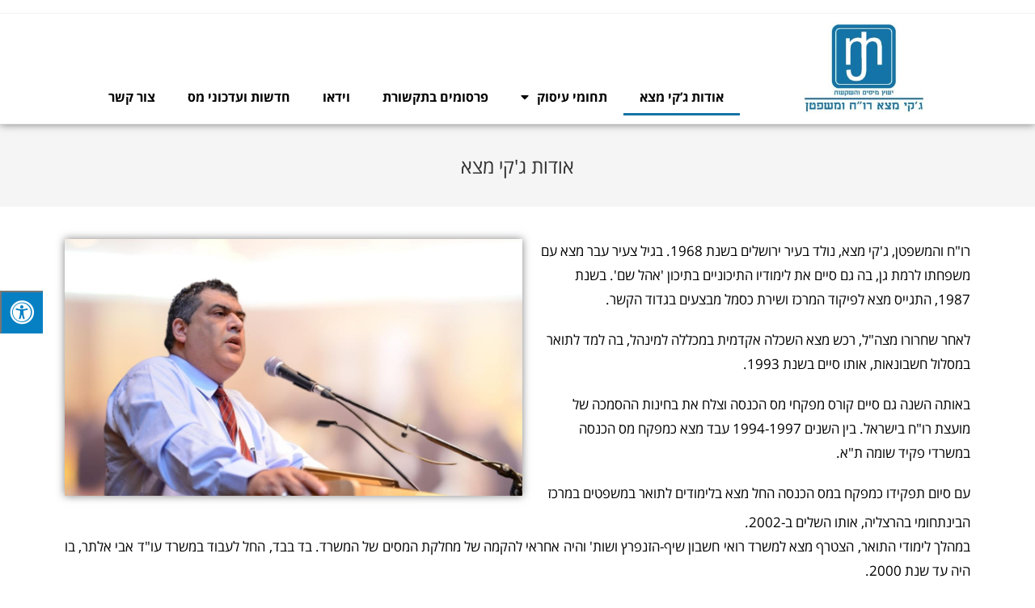

--- FILE ---
content_type: text/html; charset=UTF-8
request_url: https://www.xn--4dbdvu4bd.com/
body_size: 19568
content:
<!DOCTYPE html>
<html class="html" dir="rtl" lang="he-IL">
<head>
	<meta charset="UTF-8">
	<link rel="profile" href="https://gmpg.org/xfn/11">

	<meta name='robots' content='index, follow, max-image-preview:large, max-snippet:-1, max-video-preview:-1' />

<!-- Google Tag Manager for WordPress by gtm4wp.com -->
<script data-cfasync="false" data-pagespeed-no-defer>
	var gtm4wp_datalayer_name = "dataLayer";
	var dataLayer = dataLayer || [];
</script>
<!-- End Google Tag Manager for WordPress by gtm4wp.com --><meta name="viewport" content="width=device-width, initial-scale=1">
	<!-- This site is optimized with the Yoast SEO plugin v20.1 - https://yoast.com/wordpress/plugins/seo/ -->
	<title>ג&#039;קי מצא רו&quot;ח ומשפטן - יעוץ מיסים והשקעות - פרסומים בתקשורת</title>
	<meta name="description" content="משרד ג&#039;קי מצא ייעוץ מיסים והשקעות הינו משרד בוטיק מוביל ואיכותי המתמחה במתן פתרונות מיסוי חדשניים. המשרד מעניק ליווי צמוד בייצוג מלא בפני רשויות המס בישראל." />
	<link rel="canonical" href="https://www.xn--4dbdvu4bd.com/" />
	<meta property="og:locale" content="he_IL" />
	<meta property="og:type" content="website" />
	<meta property="og:title" content="ג&#039;קי מצא רו&quot;ח ומשפטן - יעוץ מיסים והשקעות - פרסומים בתקשורת" />
	<meta property="og:description" content="משרד ג&#039;קי מצא ייעוץ מיסים והשקעות הינו משרד בוטיק מוביל ואיכותי המתמחה במתן פתרונות מיסוי חדשניים. המשרד מעניק ליווי צמוד בייצוג מלא בפני רשויות המס בישראל." />
	<meta property="og:url" content="https://www.xn--4dbdvu4bd.com/" />
	<meta property="og:site_name" content="ג&#039;קי מצא רו&quot;ח ומשפטן" />
	<meta property="article:modified_time" content="2021-02-10T09:11:25+00:00" />
	<meta property="og:image" content="https://www.xn--4dbdvu4bd.com/wp-content/uploads/2020/08/Jackie-Matza-1.jpg" />
	<meta name="twitter:card" content="summary_large_image" />
	<script type="application/ld+json" class="yoast-schema-graph">{"@context":"https://schema.org","@graph":[{"@type":["WebPage","AboutPage"],"@id":"https://www.xn--4dbdvu4bd.com/","url":"https://www.xn--4dbdvu4bd.com/","name":"ג'קי מצא רו\"ח ומשפטן - יעוץ מיסים והשקעות - פרסומים בתקשורת","isPartOf":{"@id":"https://www.xn--4dbdvu4bd.com/#website"},"about":{"@id":"https://www.xn--4dbdvu4bd.com/#organization"},"primaryImageOfPage":{"@id":"https://www.xn--4dbdvu4bd.com/#primaryimage"},"image":{"@id":"https://www.xn--4dbdvu4bd.com/#primaryimage"},"thumbnailUrl":"https://www.xn--4dbdvu4bd.com/wp-content/uploads/2020/08/Jackie-Matza-1.jpg","datePublished":"2020-02-18T12:40:06+00:00","dateModified":"2021-02-10T09:11:25+00:00","description":"משרד ג'קי מצא ייעוץ מיסים והשקעות הינו משרד בוטיק מוביל ואיכותי המתמחה במתן פתרונות מיסוי חדשניים. המשרד מעניק ליווי צמוד בייצוג מלא בפני רשויות המס בישראל.","breadcrumb":{"@id":"https://www.xn--4dbdvu4bd.com/#breadcrumb"},"inLanguage":"he-IL","potentialAction":[{"@type":"ReadAction","target":["https://www.xn--4dbdvu4bd.com/"]}]},{"@type":"ImageObject","inLanguage":"he-IL","@id":"https://www.xn--4dbdvu4bd.com/#primaryimage","url":"https://www.xn--4dbdvu4bd.com/wp-content/uploads/2020/08/Jackie-Matza-1.jpg","contentUrl":"https://www.xn--4dbdvu4bd.com/wp-content/uploads/2020/08/Jackie-Matza-1.jpg","width":1280,"height":720,"caption":"ג'קי מצא - רו\"ח ומשפטן"},{"@type":"BreadcrumbList","@id":"https://www.xn--4dbdvu4bd.com/#breadcrumb","itemListElement":[{"@type":"ListItem","position":1,"name":"Home"}]},{"@type":"WebSite","@id":"https://www.xn--4dbdvu4bd.com/#website","url":"https://www.xn--4dbdvu4bd.com/","name":"ג&#039;קי מצא רו&quot;ח ומשפטן","description":"יעוץ מיסים והשקעות","publisher":{"@id":"https://www.xn--4dbdvu4bd.com/#organization"},"potentialAction":[{"@type":"SearchAction","target":{"@type":"EntryPoint","urlTemplate":"https://www.xn--4dbdvu4bd.com/?s={search_term_string}"},"query-input":"required name=search_term_string"}],"inLanguage":"he-IL"},{"@type":"Organization","@id":"https://www.xn--4dbdvu4bd.com/#organization","name":"ג&#039;קי מצא רו&quot;ח ומשפטן","url":"https://www.xn--4dbdvu4bd.com/","logo":{"@type":"ImageObject","inLanguage":"he-IL","@id":"https://www.xn--4dbdvu4bd.com/#/schema/logo/image/","url":"https://www.xn--4dbdvu4bd.com/wp-content/uploads/2020/03/logo-3.jpg","contentUrl":"https://www.xn--4dbdvu4bd.com/wp-content/uploads/2020/03/logo-3.jpg","width":250,"height":188,"caption":"ג&#039;קי מצא רו&quot;ח ומשפטן"},"image":{"@id":"https://www.xn--4dbdvu4bd.com/#/schema/logo/image/"}}]}</script>
	<!-- / Yoast SEO plugin. -->


<link rel='dns-prefetch' href='//maxcdn.bootstrapcdn.com' />
<link rel="alternate" type="application/rss+xml" title="ג&#039;קי מצא רו&quot;ח ומשפטן &laquo; פיד‏" href="https://www.xn--4dbdvu4bd.com/feed/" />
<link rel="alternate" type="application/rss+xml" title="ג&#039;קי מצא רו&quot;ח ומשפטן &laquo; פיד תגובות‏" href="https://www.xn--4dbdvu4bd.com/comments/feed/" />
<script>
window._wpemojiSettings = {"baseUrl":"https:\/\/s.w.org\/images\/core\/emoji\/14.0.0\/72x72\/","ext":".png","svgUrl":"https:\/\/s.w.org\/images\/core\/emoji\/14.0.0\/svg\/","svgExt":".svg","source":{"concatemoji":"https:\/\/www.xn--4dbdvu4bd.com\/wp-includes\/js\/wp-emoji-release.min.js?ver=8e46d08663ae7c89ac952b5b1289b88f"}};
/*! This file is auto-generated */
!function(e,a,t){var n,r,o,i=a.createElement("canvas"),p=i.getContext&&i.getContext("2d");function s(e,t){var a=String.fromCharCode,e=(p.clearRect(0,0,i.width,i.height),p.fillText(a.apply(this,e),0,0),i.toDataURL());return p.clearRect(0,0,i.width,i.height),p.fillText(a.apply(this,t),0,0),e===i.toDataURL()}function c(e){var t=a.createElement("script");t.src=e,t.defer=t.type="text/javascript",a.getElementsByTagName("head")[0].appendChild(t)}for(o=Array("flag","emoji"),t.supports={everything:!0,everythingExceptFlag:!0},r=0;r<o.length;r++)t.supports[o[r]]=function(e){if(p&&p.fillText)switch(p.textBaseline="top",p.font="600 32px Arial",e){case"flag":return s([127987,65039,8205,9895,65039],[127987,65039,8203,9895,65039])?!1:!s([55356,56826,55356,56819],[55356,56826,8203,55356,56819])&&!s([55356,57332,56128,56423,56128,56418,56128,56421,56128,56430,56128,56423,56128,56447],[55356,57332,8203,56128,56423,8203,56128,56418,8203,56128,56421,8203,56128,56430,8203,56128,56423,8203,56128,56447]);case"emoji":return!s([129777,127995,8205,129778,127999],[129777,127995,8203,129778,127999])}return!1}(o[r]),t.supports.everything=t.supports.everything&&t.supports[o[r]],"flag"!==o[r]&&(t.supports.everythingExceptFlag=t.supports.everythingExceptFlag&&t.supports[o[r]]);t.supports.everythingExceptFlag=t.supports.everythingExceptFlag&&!t.supports.flag,t.DOMReady=!1,t.readyCallback=function(){t.DOMReady=!0},t.supports.everything||(n=function(){t.readyCallback()},a.addEventListener?(a.addEventListener("DOMContentLoaded",n,!1),e.addEventListener("load",n,!1)):(e.attachEvent("onload",n),a.attachEvent("onreadystatechange",function(){"complete"===a.readyState&&t.readyCallback()})),(e=t.source||{}).concatemoji?c(e.concatemoji):e.wpemoji&&e.twemoji&&(c(e.twemoji),c(e.wpemoji)))}(window,document,window._wpemojiSettings);
</script>
<style>
img.wp-smiley,
img.emoji {
	display: inline !important;
	border: none !important;
	box-shadow: none !important;
	height: 1em !important;
	width: 1em !important;
	margin: 0 0.07em !important;
	vertical-align: -0.1em !important;
	background: none !important;
	padding: 0 !important;
}
</style>
	<link rel='stylesheet' id='wp-block-library-rtl-css' href='https://www.xn--4dbdvu4bd.com/wp-includes/css/dist/block-library/style-rtl.min.css?ver=8e46d08663ae7c89ac952b5b1289b88f' media='all' />
<style id='wp-block-library-theme-inline-css'>
.wp-block-audio figcaption{color:#555;font-size:13px;text-align:center}.is-dark-theme .wp-block-audio figcaption{color:hsla(0,0%,100%,.65)}.wp-block-audio{margin:0 0 1em}.wp-block-code{border:1px solid #ccc;border-radius:4px;font-family:Menlo,Consolas,monaco,monospace;padding:.8em 1em}.wp-block-embed figcaption{color:#555;font-size:13px;text-align:center}.is-dark-theme .wp-block-embed figcaption{color:hsla(0,0%,100%,.65)}.wp-block-embed{margin:0 0 1em}.blocks-gallery-caption{color:#555;font-size:13px;text-align:center}.is-dark-theme .blocks-gallery-caption{color:hsla(0,0%,100%,.65)}.wp-block-image figcaption{color:#555;font-size:13px;text-align:center}.is-dark-theme .wp-block-image figcaption{color:hsla(0,0%,100%,.65)}.wp-block-image{margin:0 0 1em}.wp-block-pullquote{border-top:4px solid;border-bottom:4px solid;margin-bottom:1.75em;color:currentColor}.wp-block-pullquote__citation,.wp-block-pullquote cite,.wp-block-pullquote footer{color:currentColor;text-transform:uppercase;font-size:.8125em;font-style:normal}.wp-block-quote{border-left:.25em solid;margin:0 0 1.75em;padding-left:1em}.wp-block-quote cite,.wp-block-quote footer{color:currentColor;font-size:.8125em;position:relative;font-style:normal}.wp-block-quote.has-text-align-right{border-left:none;border-right:.25em solid;padding-left:0;padding-right:1em}.wp-block-quote.has-text-align-center{border:none;padding-left:0}.wp-block-quote.is-large,.wp-block-quote.is-style-large,.wp-block-quote.is-style-plain{border:none}.wp-block-search .wp-block-search__label{font-weight:700}.wp-block-search__button{border:1px solid #ccc;padding:.375em .625em}:where(.wp-block-group.has-background){padding:1.25em 2.375em}.wp-block-separator.has-css-opacity{opacity:.4}.wp-block-separator{border:none;border-bottom:2px solid;margin-left:auto;margin-right:auto}.wp-block-separator.has-alpha-channel-opacity{opacity:1}.wp-block-separator:not(.is-style-wide):not(.is-style-dots){width:100px}.wp-block-separator.has-background:not(.is-style-dots){border-bottom:none;height:1px}.wp-block-separator.has-background:not(.is-style-wide):not(.is-style-dots){height:2px}.wp-block-table{margin:"0 0 1em 0"}.wp-block-table thead{border-bottom:3px solid}.wp-block-table tfoot{border-top:3px solid}.wp-block-table td,.wp-block-table th{word-break:normal}.wp-block-table figcaption{color:#555;font-size:13px;text-align:center}.is-dark-theme .wp-block-table figcaption{color:hsla(0,0%,100%,.65)}.wp-block-video figcaption{color:#555;font-size:13px;text-align:center}.is-dark-theme .wp-block-video figcaption{color:hsla(0,0%,100%,.65)}.wp-block-video{margin:0 0 1em}.wp-block-template-part.has-background{padding:1.25em 2.375em;margin-top:0;margin-bottom:0}
</style>
<link rel='stylesheet' id='classic-theme-styles-css' href='https://www.xn--4dbdvu4bd.com/wp-includes/css/classic-themes.min.css?ver=1' media='all' />
<style id='global-styles-inline-css'>
body{--wp--preset--color--black: #000000;--wp--preset--color--cyan-bluish-gray: #abb8c3;--wp--preset--color--white: #ffffff;--wp--preset--color--pale-pink: #f78da7;--wp--preset--color--vivid-red: #cf2e2e;--wp--preset--color--luminous-vivid-orange: #ff6900;--wp--preset--color--luminous-vivid-amber: #fcb900;--wp--preset--color--light-green-cyan: #7bdcb5;--wp--preset--color--vivid-green-cyan: #00d084;--wp--preset--color--pale-cyan-blue: #8ed1fc;--wp--preset--color--vivid-cyan-blue: #0693e3;--wp--preset--color--vivid-purple: #9b51e0;--wp--preset--gradient--vivid-cyan-blue-to-vivid-purple: linear-gradient(135deg,rgba(6,147,227,1) 0%,rgb(155,81,224) 100%);--wp--preset--gradient--light-green-cyan-to-vivid-green-cyan: linear-gradient(135deg,rgb(122,220,180) 0%,rgb(0,208,130) 100%);--wp--preset--gradient--luminous-vivid-amber-to-luminous-vivid-orange: linear-gradient(135deg,rgba(252,185,0,1) 0%,rgba(255,105,0,1) 100%);--wp--preset--gradient--luminous-vivid-orange-to-vivid-red: linear-gradient(135deg,rgba(255,105,0,1) 0%,rgb(207,46,46) 100%);--wp--preset--gradient--very-light-gray-to-cyan-bluish-gray: linear-gradient(135deg,rgb(238,238,238) 0%,rgb(169,184,195) 100%);--wp--preset--gradient--cool-to-warm-spectrum: linear-gradient(135deg,rgb(74,234,220) 0%,rgb(151,120,209) 20%,rgb(207,42,186) 40%,rgb(238,44,130) 60%,rgb(251,105,98) 80%,rgb(254,248,76) 100%);--wp--preset--gradient--blush-light-purple: linear-gradient(135deg,rgb(255,206,236) 0%,rgb(152,150,240) 100%);--wp--preset--gradient--blush-bordeaux: linear-gradient(135deg,rgb(254,205,165) 0%,rgb(254,45,45) 50%,rgb(107,0,62) 100%);--wp--preset--gradient--luminous-dusk: linear-gradient(135deg,rgb(255,203,112) 0%,rgb(199,81,192) 50%,rgb(65,88,208) 100%);--wp--preset--gradient--pale-ocean: linear-gradient(135deg,rgb(255,245,203) 0%,rgb(182,227,212) 50%,rgb(51,167,181) 100%);--wp--preset--gradient--electric-grass: linear-gradient(135deg,rgb(202,248,128) 0%,rgb(113,206,126) 100%);--wp--preset--gradient--midnight: linear-gradient(135deg,rgb(2,3,129) 0%,rgb(40,116,252) 100%);--wp--preset--duotone--dark-grayscale: url('#wp-duotone-dark-grayscale');--wp--preset--duotone--grayscale: url('#wp-duotone-grayscale');--wp--preset--duotone--purple-yellow: url('#wp-duotone-purple-yellow');--wp--preset--duotone--blue-red: url('#wp-duotone-blue-red');--wp--preset--duotone--midnight: url('#wp-duotone-midnight');--wp--preset--duotone--magenta-yellow: url('#wp-duotone-magenta-yellow');--wp--preset--duotone--purple-green: url('#wp-duotone-purple-green');--wp--preset--duotone--blue-orange: url('#wp-duotone-blue-orange');--wp--preset--font-size--small: 13px;--wp--preset--font-size--medium: 20px;--wp--preset--font-size--large: 36px;--wp--preset--font-size--x-large: 42px;--wp--preset--spacing--20: 0.44rem;--wp--preset--spacing--30: 0.67rem;--wp--preset--spacing--40: 1rem;--wp--preset--spacing--50: 1.5rem;--wp--preset--spacing--60: 2.25rem;--wp--preset--spacing--70: 3.38rem;--wp--preset--spacing--80: 5.06rem;}:where(.is-layout-flex){gap: 0.5em;}body .is-layout-flow > .alignleft{float: left;margin-inline-start: 0;margin-inline-end: 2em;}body .is-layout-flow > .alignright{float: right;margin-inline-start: 2em;margin-inline-end: 0;}body .is-layout-flow > .aligncenter{margin-left: auto !important;margin-right: auto !important;}body .is-layout-constrained > .alignleft{float: left;margin-inline-start: 0;margin-inline-end: 2em;}body .is-layout-constrained > .alignright{float: right;margin-inline-start: 2em;margin-inline-end: 0;}body .is-layout-constrained > .aligncenter{margin-left: auto !important;margin-right: auto !important;}body .is-layout-constrained > :where(:not(.alignleft):not(.alignright):not(.alignfull)){max-width: var(--wp--style--global--content-size);margin-left: auto !important;margin-right: auto !important;}body .is-layout-constrained > .alignwide{max-width: var(--wp--style--global--wide-size);}body .is-layout-flex{display: flex;}body .is-layout-flex{flex-wrap: wrap;align-items: center;}body .is-layout-flex > *{margin: 0;}:where(.wp-block-columns.is-layout-flex){gap: 2em;}.has-black-color{color: var(--wp--preset--color--black) !important;}.has-cyan-bluish-gray-color{color: var(--wp--preset--color--cyan-bluish-gray) !important;}.has-white-color{color: var(--wp--preset--color--white) !important;}.has-pale-pink-color{color: var(--wp--preset--color--pale-pink) !important;}.has-vivid-red-color{color: var(--wp--preset--color--vivid-red) !important;}.has-luminous-vivid-orange-color{color: var(--wp--preset--color--luminous-vivid-orange) !important;}.has-luminous-vivid-amber-color{color: var(--wp--preset--color--luminous-vivid-amber) !important;}.has-light-green-cyan-color{color: var(--wp--preset--color--light-green-cyan) !important;}.has-vivid-green-cyan-color{color: var(--wp--preset--color--vivid-green-cyan) !important;}.has-pale-cyan-blue-color{color: var(--wp--preset--color--pale-cyan-blue) !important;}.has-vivid-cyan-blue-color{color: var(--wp--preset--color--vivid-cyan-blue) !important;}.has-vivid-purple-color{color: var(--wp--preset--color--vivid-purple) !important;}.has-black-background-color{background-color: var(--wp--preset--color--black) !important;}.has-cyan-bluish-gray-background-color{background-color: var(--wp--preset--color--cyan-bluish-gray) !important;}.has-white-background-color{background-color: var(--wp--preset--color--white) !important;}.has-pale-pink-background-color{background-color: var(--wp--preset--color--pale-pink) !important;}.has-vivid-red-background-color{background-color: var(--wp--preset--color--vivid-red) !important;}.has-luminous-vivid-orange-background-color{background-color: var(--wp--preset--color--luminous-vivid-orange) !important;}.has-luminous-vivid-amber-background-color{background-color: var(--wp--preset--color--luminous-vivid-amber) !important;}.has-light-green-cyan-background-color{background-color: var(--wp--preset--color--light-green-cyan) !important;}.has-vivid-green-cyan-background-color{background-color: var(--wp--preset--color--vivid-green-cyan) !important;}.has-pale-cyan-blue-background-color{background-color: var(--wp--preset--color--pale-cyan-blue) !important;}.has-vivid-cyan-blue-background-color{background-color: var(--wp--preset--color--vivid-cyan-blue) !important;}.has-vivid-purple-background-color{background-color: var(--wp--preset--color--vivid-purple) !important;}.has-black-border-color{border-color: var(--wp--preset--color--black) !important;}.has-cyan-bluish-gray-border-color{border-color: var(--wp--preset--color--cyan-bluish-gray) !important;}.has-white-border-color{border-color: var(--wp--preset--color--white) !important;}.has-pale-pink-border-color{border-color: var(--wp--preset--color--pale-pink) !important;}.has-vivid-red-border-color{border-color: var(--wp--preset--color--vivid-red) !important;}.has-luminous-vivid-orange-border-color{border-color: var(--wp--preset--color--luminous-vivid-orange) !important;}.has-luminous-vivid-amber-border-color{border-color: var(--wp--preset--color--luminous-vivid-amber) !important;}.has-light-green-cyan-border-color{border-color: var(--wp--preset--color--light-green-cyan) !important;}.has-vivid-green-cyan-border-color{border-color: var(--wp--preset--color--vivid-green-cyan) !important;}.has-pale-cyan-blue-border-color{border-color: var(--wp--preset--color--pale-cyan-blue) !important;}.has-vivid-cyan-blue-border-color{border-color: var(--wp--preset--color--vivid-cyan-blue) !important;}.has-vivid-purple-border-color{border-color: var(--wp--preset--color--vivid-purple) !important;}.has-vivid-cyan-blue-to-vivid-purple-gradient-background{background: var(--wp--preset--gradient--vivid-cyan-blue-to-vivid-purple) !important;}.has-light-green-cyan-to-vivid-green-cyan-gradient-background{background: var(--wp--preset--gradient--light-green-cyan-to-vivid-green-cyan) !important;}.has-luminous-vivid-amber-to-luminous-vivid-orange-gradient-background{background: var(--wp--preset--gradient--luminous-vivid-amber-to-luminous-vivid-orange) !important;}.has-luminous-vivid-orange-to-vivid-red-gradient-background{background: var(--wp--preset--gradient--luminous-vivid-orange-to-vivid-red) !important;}.has-very-light-gray-to-cyan-bluish-gray-gradient-background{background: var(--wp--preset--gradient--very-light-gray-to-cyan-bluish-gray) !important;}.has-cool-to-warm-spectrum-gradient-background{background: var(--wp--preset--gradient--cool-to-warm-spectrum) !important;}.has-blush-light-purple-gradient-background{background: var(--wp--preset--gradient--blush-light-purple) !important;}.has-blush-bordeaux-gradient-background{background: var(--wp--preset--gradient--blush-bordeaux) !important;}.has-luminous-dusk-gradient-background{background: var(--wp--preset--gradient--luminous-dusk) !important;}.has-pale-ocean-gradient-background{background: var(--wp--preset--gradient--pale-ocean) !important;}.has-electric-grass-gradient-background{background: var(--wp--preset--gradient--electric-grass) !important;}.has-midnight-gradient-background{background: var(--wp--preset--gradient--midnight) !important;}.has-small-font-size{font-size: var(--wp--preset--font-size--small) !important;}.has-medium-font-size{font-size: var(--wp--preset--font-size--medium) !important;}.has-large-font-size{font-size: var(--wp--preset--font-size--large) !important;}.has-x-large-font-size{font-size: var(--wp--preset--font-size--x-large) !important;}
.wp-block-navigation a:where(:not(.wp-element-button)){color: inherit;}
:where(.wp-block-columns.is-layout-flex){gap: 2em;}
.wp-block-pullquote{font-size: 1.5em;line-height: 1.6;}
</style>
<link rel='stylesheet' id='fontawsome-css' href='//maxcdn.bootstrapcdn.com/font-awesome/4.6.3/css/font-awesome.min.css?ver=1.0.5' media='all' />
<link rel='stylesheet' id='sogo_accessibility-css' href='https://www.xn--4dbdvu4bd.com/wp-content/plugins/sogo-accessibility/public/css/sogo-accessibility-public.css?ver=1.0.5' media='all' />
<link rel='stylesheet' id='font-awesome-css' href='https://www.xn--4dbdvu4bd.com/wp-content/themes/oceanwp/assets/fonts/fontawesome/css/all.min.css?ver=5.15.1' media='all' />
<link rel='stylesheet' id='simple-line-icons-css' href='https://www.xn--4dbdvu4bd.com/wp-content/themes/oceanwp/assets/css/third/simple-line-icons.min.css?ver=2.4.0' media='all' />
<link rel='stylesheet' id='oceanwp-style-css' href='https://www.xn--4dbdvu4bd.com/wp-content/themes/oceanwp/assets/css/style.min.css?ver=3.4.1' media='all' />
<link rel='stylesheet' id='elementor-icons-css' href='https://www.xn--4dbdvu4bd.com/wp-content/plugins/elementor/assets/lib/eicons/css/elementor-icons.min.css?ver=5.18.0' media='all' />
<link rel='stylesheet' id='elementor-frontend-legacy-css' href='https://www.xn--4dbdvu4bd.com/wp-content/plugins/elementor/assets/css/frontend-legacy-rtl.min.css?ver=3.11.0' media='all' />
<link rel='stylesheet' id='elementor-frontend-css' href='https://www.xn--4dbdvu4bd.com/wp-content/plugins/elementor/assets/css/frontend-rtl.min.css?ver=3.11.0' media='all' />
<link rel='stylesheet' id='swiper-css' href='https://www.xn--4dbdvu4bd.com/wp-content/plugins/elementor/assets/lib/swiper/css/swiper.min.css?ver=5.3.6' media='all' />
<link rel='stylesheet' id='elementor-post-7-css' href='https://www.xn--4dbdvu4bd.com/wp-content/uploads/elementor/css/post-7.css?ver=1676449766' media='all' />
<link rel='stylesheet' id='elementor-pro-css' href='https://www.xn--4dbdvu4bd.com/wp-content/plugins/elementor-pro/assets/css/frontend-rtl.min.css?ver=3.7.0' media='all' />
<link rel='stylesheet' id='elementor-global-css' href='https://www.xn--4dbdvu4bd.com/wp-content/uploads/elementor/css/global.css?ver=1676449766' media='all' />
<link rel='stylesheet' id='elementor-post-11-css' href='https://www.xn--4dbdvu4bd.com/wp-content/uploads/elementor/css/post-11.css?ver=1676449766' media='all' />
<link rel='stylesheet' id='elementor-post-210-css' href='https://www.xn--4dbdvu4bd.com/wp-content/uploads/elementor/css/post-210.css?ver=1676449766' media='all' />
<link rel='stylesheet' id='google-fonts-1-css' href='https://fonts.googleapis.com/css?family=Roboto%3A100%2C100italic%2C200%2C200italic%2C300%2C300italic%2C400%2C400italic%2C500%2C500italic%2C600%2C600italic%2C700%2C700italic%2C800%2C800italic%2C900%2C900italic%7CRoboto+Slab%3A100%2C100italic%2C200%2C200italic%2C300%2C300italic%2C400%2C400italic%2C500%2C500italic%2C600%2C600italic%2C700%2C700italic%2C800%2C800italic%2C900%2C900italic&#038;display=auto&#038;subset=hebrew&#038;ver=6.1.9' media='all' />
<link rel='stylesheet' id='google-earlyaccess-2-css' href='https://fonts.googleapis.com/earlyaccess/opensanshebrew.css?ver=8e46d08663ae7c89ac952b5b1289b88f' media='all' />
<link rel='stylesheet' id='elementor-icons-shared-0-css' href='https://www.xn--4dbdvu4bd.com/wp-content/plugins/elementor/assets/lib/font-awesome/css/fontawesome.min.css?ver=5.15.3' media='all' />
<link rel='stylesheet' id='elementor-icons-fa-solid-css' href='https://www.xn--4dbdvu4bd.com/wp-content/plugins/elementor/assets/lib/font-awesome/css/solid.min.css?ver=5.15.3' media='all' />
<link rel="preconnect" href="https://fonts.gstatic.com/" crossorigin><script src='https://www.xn--4dbdvu4bd.com/wp-includes/js/jquery/jquery.min.js?ver=3.6.1' id='jquery-core-js'></script>
<script src='https://www.xn--4dbdvu4bd.com/wp-includes/js/jquery/jquery-migrate.min.js?ver=3.3.2' id='jquery-migrate-js'></script>
<script src='https://www.xn--4dbdvu4bd.com/wp-content/plugins/wp-smushit/app/assets/js/smush-lazy-load.min.js?ver=3.12.4' id='smush-lazy-load-js'></script>
<link rel="https://api.w.org/" href="https://www.xn--4dbdvu4bd.com/wp-json/" /><link rel="alternate" type="application/json" href="https://www.xn--4dbdvu4bd.com/wp-json/wp/v2/pages/11" /><link rel="EditURI" type="application/rsd+xml" title="RSD" href="https://www.xn--4dbdvu4bd.com/xmlrpc.php?rsd" />
<link rel="stylesheet" href="https://www.xn--4dbdvu4bd.com/wp-content/themes/oceanwp/rtl.css" media="screen" /><link rel="alternate" type="application/json+oembed" href="https://www.xn--4dbdvu4bd.com/wp-json/oembed/1.0/embed?url=https%3A%2F%2Fwww.xn--4dbdvu4bd.com%2F" />
<link rel="alternate" type="text/xml+oembed" href="https://www.xn--4dbdvu4bd.com/wp-json/oembed/1.0/embed?url=https%3A%2F%2Fwww.xn--4dbdvu4bd.com%2F&#038;format=xml" />

<!-- Google Tag Manager for WordPress by gtm4wp.com -->
<!-- GTM Container placement set to automatic -->
<script data-cfasync="false" data-pagespeed-no-defer type="text/javascript">
	var dataLayer_content = {"visitorLoginState":"logged-out","visitorType":"visitor-logged-out","pageTitle":"ג&#039;קי מצא רו&quot;ח ומשפטן - יעוץ מיסים והשקעות - פרסומים בתקשורת","pagePostType":"frontpage","pagePostType2":"single-page","pagePostAuthor":"ג'קי מצא - צוות האתר","postID":11};
	dataLayer.push( dataLayer_content );
</script>
<script data-cfasync="false">
(function(w,d,s,l,i){w[l]=w[l]||[];w[l].push({'gtm.start':
new Date().getTime(),event:'gtm.js'});var f=d.getElementsByTagName(s)[0],
j=d.createElement(s),dl=l!='dataLayer'?'&l='+l:'';j.async=true;j.src=
'//www.googletagmanager.com/gtm.'+'js?id='+i+dl;f.parentNode.insertBefore(j,f);
})(window,document,'script','dataLayer','GTM-MLBSTBD');
</script>
<!-- End Google Tag Manager -->
<!-- End Google Tag Manager for WordPress by gtm4wp.com -->		<script>
			document.documentElement.className = document.documentElement.className.replace( 'no-js', 'js' );
		</script>
				<style>
			.no-js img.lazyload { display: none; }
			figure.wp-block-image img.lazyloading { min-width: 150px; }
							.lazyload, .lazyloading { opacity: 0; }
				.lazyloaded {
					opacity: 1;
					transition: opacity 100ms;
					transition-delay: 0ms;
				}
					</style>
		<meta name="generator" content="Elementor 3.11.0; settings: css_print_method-external, google_font-enabled, font_display-auto">
<link rel="icon" href="https://www.xn--4dbdvu4bd.com/wp-content/uploads/2020/04/cropped-logo-matza-favicon-1-2-32x32.png" sizes="32x32" />
<link rel="icon" href="https://www.xn--4dbdvu4bd.com/wp-content/uploads/2020/04/cropped-logo-matza-favicon-1-2-192x192.png" sizes="192x192" />
<link rel="apple-touch-icon" href="https://www.xn--4dbdvu4bd.com/wp-content/uploads/2020/04/cropped-logo-matza-favicon-1-2-180x180.png" />
<meta name="msapplication-TileImage" content="https://www.xn--4dbdvu4bd.com/wp-content/uploads/2020/04/cropped-logo-matza-favicon-1-2-270x270.png" />
		<style id="wp-custom-css">
			span.text-wrap{font-size:16px !important}div#site-header-inner{font-family:Open Sans Hebrew}header.page-header{font-family:Open Sans Hebrew}		</style>
		<!-- OceanWP CSS -->
<style type="text/css">
/* Header CSS */#site-logo #site-logo-inner,.oceanwp-social-menu .social-menu-inner,#site-header.full_screen-header .menu-bar-inner,.after-header-content .after-header-content-inner{height:130px}#site-navigation-wrap .dropdown-menu >li >a,.oceanwp-mobile-menu-icon a,.mobile-menu-close,.after-header-content-inner >a{line-height:130px}#site-header.has-header-media .overlay-header-media{background-color:rgba(0,0,0,0.5)}#site-logo #site-logo-inner a img,#site-header.center-header #site-navigation-wrap .middle-site-logo a img{max-width:140px}#site-header #site-logo #site-logo-inner a img,#site-header.center-header #site-navigation-wrap .middle-site-logo a img{max-height:140px}
</style></head>

<body data-rsssl=1 class="rtl home page-template page-template-elementor_header_footer page page-id-11 wp-custom-logo wp-embed-responsive oceanwp-theme dropdown-mobile default-breakpoint has-sidebar content-right-sidebar has-topbar has-breadcrumbs elementor-default elementor-template-full-width elementor-kit-7 elementor-page elementor-page-11" itemscope="itemscope" itemtype="https://schema.org/WebPage">

	<svg xmlns="http://www.w3.org/2000/svg" viewBox="0 0 0 0" width="0" height="0" focusable="false" role="none" style="visibility: hidden; position: absolute; left: -9999px; overflow: hidden;" ><defs><filter id="wp-duotone-dark-grayscale"><feColorMatrix color-interpolation-filters="sRGB" type="matrix" values=" .299 .587 .114 0 0 .299 .587 .114 0 0 .299 .587 .114 0 0 .299 .587 .114 0 0 " /><feComponentTransfer color-interpolation-filters="sRGB" ><feFuncR type="table" tableValues="0 0.49803921568627" /><feFuncG type="table" tableValues="0 0.49803921568627" /><feFuncB type="table" tableValues="0 0.49803921568627" /><feFuncA type="table" tableValues="1 1" /></feComponentTransfer><feComposite in2="SourceGraphic" operator="in" /></filter></defs></svg><svg xmlns="http://www.w3.org/2000/svg" viewBox="0 0 0 0" width="0" height="0" focusable="false" role="none" style="visibility: hidden; position: absolute; left: -9999px; overflow: hidden;" ><defs><filter id="wp-duotone-grayscale"><feColorMatrix color-interpolation-filters="sRGB" type="matrix" values=" .299 .587 .114 0 0 .299 .587 .114 0 0 .299 .587 .114 0 0 .299 .587 .114 0 0 " /><feComponentTransfer color-interpolation-filters="sRGB" ><feFuncR type="table" tableValues="0 1" /><feFuncG type="table" tableValues="0 1" /><feFuncB type="table" tableValues="0 1" /><feFuncA type="table" tableValues="1 1" /></feComponentTransfer><feComposite in2="SourceGraphic" operator="in" /></filter></defs></svg><svg xmlns="http://www.w3.org/2000/svg" viewBox="0 0 0 0" width="0" height="0" focusable="false" role="none" style="visibility: hidden; position: absolute; left: -9999px; overflow: hidden;" ><defs><filter id="wp-duotone-purple-yellow"><feColorMatrix color-interpolation-filters="sRGB" type="matrix" values=" .299 .587 .114 0 0 .299 .587 .114 0 0 .299 .587 .114 0 0 .299 .587 .114 0 0 " /><feComponentTransfer color-interpolation-filters="sRGB" ><feFuncR type="table" tableValues="0.54901960784314 0.98823529411765" /><feFuncG type="table" tableValues="0 1" /><feFuncB type="table" tableValues="0.71764705882353 0.25490196078431" /><feFuncA type="table" tableValues="1 1" /></feComponentTransfer><feComposite in2="SourceGraphic" operator="in" /></filter></defs></svg><svg xmlns="http://www.w3.org/2000/svg" viewBox="0 0 0 0" width="0" height="0" focusable="false" role="none" style="visibility: hidden; position: absolute; left: -9999px; overflow: hidden;" ><defs><filter id="wp-duotone-blue-red"><feColorMatrix color-interpolation-filters="sRGB" type="matrix" values=" .299 .587 .114 0 0 .299 .587 .114 0 0 .299 .587 .114 0 0 .299 .587 .114 0 0 " /><feComponentTransfer color-interpolation-filters="sRGB" ><feFuncR type="table" tableValues="0 1" /><feFuncG type="table" tableValues="0 0.27843137254902" /><feFuncB type="table" tableValues="0.5921568627451 0.27843137254902" /><feFuncA type="table" tableValues="1 1" /></feComponentTransfer><feComposite in2="SourceGraphic" operator="in" /></filter></defs></svg><svg xmlns="http://www.w3.org/2000/svg" viewBox="0 0 0 0" width="0" height="0" focusable="false" role="none" style="visibility: hidden; position: absolute; left: -9999px; overflow: hidden;" ><defs><filter id="wp-duotone-midnight"><feColorMatrix color-interpolation-filters="sRGB" type="matrix" values=" .299 .587 .114 0 0 .299 .587 .114 0 0 .299 .587 .114 0 0 .299 .587 .114 0 0 " /><feComponentTransfer color-interpolation-filters="sRGB" ><feFuncR type="table" tableValues="0 0" /><feFuncG type="table" tableValues="0 0.64705882352941" /><feFuncB type="table" tableValues="0 1" /><feFuncA type="table" tableValues="1 1" /></feComponentTransfer><feComposite in2="SourceGraphic" operator="in" /></filter></defs></svg><svg xmlns="http://www.w3.org/2000/svg" viewBox="0 0 0 0" width="0" height="0" focusable="false" role="none" style="visibility: hidden; position: absolute; left: -9999px; overflow: hidden;" ><defs><filter id="wp-duotone-magenta-yellow"><feColorMatrix color-interpolation-filters="sRGB" type="matrix" values=" .299 .587 .114 0 0 .299 .587 .114 0 0 .299 .587 .114 0 0 .299 .587 .114 0 0 " /><feComponentTransfer color-interpolation-filters="sRGB" ><feFuncR type="table" tableValues="0.78039215686275 1" /><feFuncG type="table" tableValues="0 0.94901960784314" /><feFuncB type="table" tableValues="0.35294117647059 0.47058823529412" /><feFuncA type="table" tableValues="1 1" /></feComponentTransfer><feComposite in2="SourceGraphic" operator="in" /></filter></defs></svg><svg xmlns="http://www.w3.org/2000/svg" viewBox="0 0 0 0" width="0" height="0" focusable="false" role="none" style="visibility: hidden; position: absolute; left: -9999px; overflow: hidden;" ><defs><filter id="wp-duotone-purple-green"><feColorMatrix color-interpolation-filters="sRGB" type="matrix" values=" .299 .587 .114 0 0 .299 .587 .114 0 0 .299 .587 .114 0 0 .299 .587 .114 0 0 " /><feComponentTransfer color-interpolation-filters="sRGB" ><feFuncR type="table" tableValues="0.65098039215686 0.40392156862745" /><feFuncG type="table" tableValues="0 1" /><feFuncB type="table" tableValues="0.44705882352941 0.4" /><feFuncA type="table" tableValues="1 1" /></feComponentTransfer><feComposite in2="SourceGraphic" operator="in" /></filter></defs></svg><svg xmlns="http://www.w3.org/2000/svg" viewBox="0 0 0 0" width="0" height="0" focusable="false" role="none" style="visibility: hidden; position: absolute; left: -9999px; overflow: hidden;" ><defs><filter id="wp-duotone-blue-orange"><feColorMatrix color-interpolation-filters="sRGB" type="matrix" values=" .299 .587 .114 0 0 .299 .587 .114 0 0 .299 .587 .114 0 0 .299 .587 .114 0 0 " /><feComponentTransfer color-interpolation-filters="sRGB" ><feFuncR type="table" tableValues="0.098039215686275 1" /><feFuncG type="table" tableValues="0 0.66274509803922" /><feFuncB type="table" tableValues="0.84705882352941 0.41960784313725" /><feFuncA type="table" tableValues="1 1" /></feComponentTransfer><feComposite in2="SourceGraphic" operator="in" /></filter></defs></svg>
<!-- GTM Container placement set to automatic -->
<!-- Google Tag Manager (noscript) -->
				<noscript><iframe  height="0" width="0" style="display:none;visibility:hidden" aria-hidden="true" data-src="https://www.googletagmanager.com/ns.html?id=GTM-MLBSTBD" class="lazyload" src="[data-uri]"></iframe></noscript>
<!-- End Google Tag Manager (noscript) -->
	
	<div id="outer-wrap" class="site clr">

		<a class="skip-link screen-reader-text" href="#main">Skip to content</a>

		
		<div id="wrap" class="clr">

			

<div id="top-bar-wrap" class="clr">

	<div id="top-bar" class="clr container has-no-content">

		
		<div id="top-bar-inner" class="clr">

			

		</div><!-- #top-bar-inner -->

		
	</div><!-- #top-bar -->

</div><!-- #top-bar-wrap -->


			
<header id="site-header" class="clr" data-height="130" itemscope="itemscope" itemtype="https://schema.org/WPHeader" role="banner">

			<header data-elementor-type="header" data-elementor-id="210" class="elementor elementor-210 elementor-location-header">
					<div class="elementor-section-wrap">
								<header class="elementor-section elementor-top-section elementor-element elementor-element-8cc037c elementor-section-stretched elementor-section-boxed elementor-section-height-default elementor-section-height-default" data-id="8cc037c" data-element_type="section" data-settings="{&quot;stretch_section&quot;:&quot;section-stretched&quot;,&quot;sticky&quot;:&quot;top&quot;,&quot;background_background&quot;:&quot;classic&quot;,&quot;sticky_on&quot;:[&quot;desktop&quot;,&quot;tablet&quot;,&quot;mobile&quot;],&quot;sticky_offset&quot;:0,&quot;sticky_effects_offset&quot;:0}">
						<div class="elementor-container elementor-column-gap-default">
							<div class="elementor-row">
					<div class="elementor-column elementor-col-50 elementor-top-column elementor-element elementor-element-7d4955d" data-id="7d4955d" data-element_type="column">
			<div class="elementor-column-wrap elementor-element-populated">
							<div class="elementor-widget-wrap">
						<div class="elementor-element elementor-element-dcbc359 elementor-widget elementor-widget-theme-site-logo elementor-widget-image" data-id="dcbc359" data-element_type="widget" data-widget_type="theme-site-logo.default">
				<div class="elementor-widget-container">
								<div class="elementor-image">
													<a href="https://www.xn--4dbdvu4bd.com">
							<img width="250" height="188"   alt="" data-src="https://www.xn--4dbdvu4bd.com/wp-content/uploads/2020/03/logo-3.jpg" class="attachment-full size-full wp-image-45 lazyload" src="[data-uri]" /><noscript><img width="250" height="188" src="https://www.xn--4dbdvu4bd.com/wp-content/uploads/2020/03/logo-3.jpg" class="attachment-full size-full wp-image-45" alt="" /></noscript>								</a>
														</div>
						</div>
				</div>
						</div>
					</div>
		</div>
				<div class="elementor-column elementor-col-50 elementor-top-column elementor-element elementor-element-6e25b13" data-id="6e25b13" data-element_type="column">
			<div class="elementor-column-wrap elementor-element-populated">
							<div class="elementor-widget-wrap">
						<div class="elementor-element elementor-element-f2b75db elementor-hidden-phone elementor-widget elementor-widget-spacer" data-id="f2b75db" data-element_type="widget" data-widget_type="spacer.default">
				<div class="elementor-widget-container">
					<div class="elementor-spacer">
			<div class="elementor-spacer-inner"></div>
		</div>
				</div>
				</div>
				<div class="elementor-element elementor-element-f0f5de8 elementor-nav-menu--dropdown-tablet elementor-nav-menu__text-align-aside elementor-nav-menu--toggle elementor-nav-menu--burger elementor-widget elementor-widget-nav-menu" data-id="f0f5de8" data-element_type="widget" data-settings="{&quot;layout&quot;:&quot;horizontal&quot;,&quot;submenu_icon&quot;:{&quot;value&quot;:&quot;&lt;i class=\&quot;fas fa-caret-down\&quot;&gt;&lt;\/i&gt;&quot;,&quot;library&quot;:&quot;fa-solid&quot;},&quot;toggle&quot;:&quot;burger&quot;}" data-widget_type="nav-menu.default">
				<div class="elementor-widget-container">
						<nav migration_allowed="1" migrated="0" role="navigation" class="elementor-nav-menu--main elementor-nav-menu__container elementor-nav-menu--layout-horizontal e--pointer-underline e--animation-fade">
				<ul id="menu-1-f0f5de8" class="elementor-nav-menu accessibility_menu"><li class="menu-item menu-item-type-post_type menu-item-object-page menu-item-home current-menu-item page_item page-item-11 current_page_item menu-item-29"><a href="https://www.xn--4dbdvu4bd.com/" aria-current="page" class="elementor-item elementor-item-active">אודות ג’קי מצא</a></li>
<li class="menu-item menu-item-type-post_type menu-item-object-page menu-item-has-children menu-item-93"><a href="https://www.xn--4dbdvu4bd.com/%d7%aa%d7%97%d7%95%d7%9e%d7%99-%d7%a2%d7%99%d7%a1%d7%95%d7%a7/" class="elementor-item">תחומי עיסוק</a>
<ul class="sub-menu elementor-nav-menu--dropdown">
	<li class="menu-item menu-item-type-post_type menu-item-object-page menu-item-103"><a href="https://www.xn--4dbdvu4bd.com/%d7%9e%d7%a1-%d7%94%d7%9b%d7%a0%d7%a1%d7%94/" class="elementor-sub-item">מס הכנסה</a></li>
	<li class="menu-item menu-item-type-post_type menu-item-object-page menu-item-185"><a href="https://www.xn--4dbdvu4bd.com/%d7%9e%d7%99%d7%a1%d7%99%d7%9d-%d7%91%d7%99%d7%a0%d7%9c%d7%90%d7%95%d7%9e%d7%99%d7%99%d7%9d/" class="elementor-sub-item">מיסים בינלאומיים</a></li>
	<li class="menu-item menu-item-type-post_type menu-item-object-page menu-item-191"><a href="https://www.xn--4dbdvu4bd.com/%d7%9e%d7%a2%d7%9e-%d7%9e%d7%a1-%d7%a2%d7%a8%d7%9a-%d7%9e%d7%95%d7%a1%d7%a3/" class="elementor-sub-item">מע&quot;מ &#8211; מס ערך מוסף</a></li>
</ul>
</li>
<li class="menu-item menu-item-type-taxonomy menu-item-object-category menu-item-206"><a href="https://www.xn--4dbdvu4bd.com/category/%d7%a4%d7%a8%d7%a1%d7%95%d7%9e%d7%99%d7%9d-%d7%91%d7%aa%d7%a7%d7%a9%d7%95%d7%a8%d7%aa/" class="elementor-item">פרסומים בתקשורת</a></li>
<li class="menu-item menu-item-type-taxonomy menu-item-object-category menu-item-123"><a href="https://www.xn--4dbdvu4bd.com/category/%d7%95%d7%99%d7%93%d7%90%d7%95/" class="elementor-item">וידאו</a></li>
<li class="menu-item menu-item-type-taxonomy menu-item-object-category menu-item-262"><a href="https://www.xn--4dbdvu4bd.com/category/%d7%97%d7%93%d7%a9%d7%95%d7%aa-%d7%95%d7%a2%d7%93%d7%9b%d7%95%d7%a0%d7%99-%d7%9e%d7%a1/" class="elementor-item">חדשות ועדכוני מס</a></li>
<li class="menu-item menu-item-type-post_type menu-item-object-page menu-item-42"><a href="https://www.xn--4dbdvu4bd.com/%d7%a6%d7%95%d7%a8-%d7%a7%d7%a9%d7%a8/" class="elementor-item">צור קשר</a></li>
</ul>			</nav>
					<div class="elementor-menu-toggle" role="button" tabindex="0" aria-label="כפתור פתיחת תפריט" aria-expanded="false">
			<i aria-hidden="true" role="presentation" class="elementor-menu-toggle__icon--open eicon-menu-bar"></i><i aria-hidden="true" role="presentation" class="elementor-menu-toggle__icon--close eicon-close"></i>			<span class="elementor-screen-only">תפריט</span>
		</div>
			<nav class="elementor-nav-menu--dropdown elementor-nav-menu__container" role="navigation" aria-hidden="true">
				<ul id="menu-2-f0f5de8" class="elementor-nav-menu accessibility_menu"><li class="menu-item menu-item-type-post_type menu-item-object-page menu-item-home current-menu-item page_item page-item-11 current_page_item menu-item-29"><a href="https://www.xn--4dbdvu4bd.com/" aria-current="page" class="elementor-item elementor-item-active" tabindex="-1">אודות ג’קי מצא</a></li>
<li class="menu-item menu-item-type-post_type menu-item-object-page menu-item-has-children menu-item-93"><a href="https://www.xn--4dbdvu4bd.com/%d7%aa%d7%97%d7%95%d7%9e%d7%99-%d7%a2%d7%99%d7%a1%d7%95%d7%a7/" class="elementor-item" tabindex="-1">תחומי עיסוק</a>
<ul class="sub-menu elementor-nav-menu--dropdown">
	<li class="menu-item menu-item-type-post_type menu-item-object-page menu-item-103"><a href="https://www.xn--4dbdvu4bd.com/%d7%9e%d7%a1-%d7%94%d7%9b%d7%a0%d7%a1%d7%94/" class="elementor-sub-item" tabindex="-1">מס הכנסה</a></li>
	<li class="menu-item menu-item-type-post_type menu-item-object-page menu-item-185"><a href="https://www.xn--4dbdvu4bd.com/%d7%9e%d7%99%d7%a1%d7%99%d7%9d-%d7%91%d7%99%d7%a0%d7%9c%d7%90%d7%95%d7%9e%d7%99%d7%99%d7%9d/" class="elementor-sub-item" tabindex="-1">מיסים בינלאומיים</a></li>
	<li class="menu-item menu-item-type-post_type menu-item-object-page menu-item-191"><a href="https://www.xn--4dbdvu4bd.com/%d7%9e%d7%a2%d7%9e-%d7%9e%d7%a1-%d7%a2%d7%a8%d7%9a-%d7%9e%d7%95%d7%a1%d7%a3/" class="elementor-sub-item" tabindex="-1">מע&quot;מ &#8211; מס ערך מוסף</a></li>
</ul>
</li>
<li class="menu-item menu-item-type-taxonomy menu-item-object-category menu-item-206"><a href="https://www.xn--4dbdvu4bd.com/category/%d7%a4%d7%a8%d7%a1%d7%95%d7%9e%d7%99%d7%9d-%d7%91%d7%aa%d7%a7%d7%a9%d7%95%d7%a8%d7%aa/" class="elementor-item" tabindex="-1">פרסומים בתקשורת</a></li>
<li class="menu-item menu-item-type-taxonomy menu-item-object-category menu-item-123"><a href="https://www.xn--4dbdvu4bd.com/category/%d7%95%d7%99%d7%93%d7%90%d7%95/" class="elementor-item" tabindex="-1">וידאו</a></li>
<li class="menu-item menu-item-type-taxonomy menu-item-object-category menu-item-262"><a href="https://www.xn--4dbdvu4bd.com/category/%d7%97%d7%93%d7%a9%d7%95%d7%aa-%d7%95%d7%a2%d7%93%d7%9b%d7%95%d7%a0%d7%99-%d7%9e%d7%a1/" class="elementor-item" tabindex="-1">חדשות ועדכוני מס</a></li>
<li class="menu-item menu-item-type-post_type menu-item-object-page menu-item-42"><a href="https://www.xn--4dbdvu4bd.com/%d7%a6%d7%95%d7%a8-%d7%a7%d7%a9%d7%a8/" class="elementor-item" tabindex="-1">צור קשר</a></li>
</ul>			</nav>
				</div>
				</div>
						</div>
					</div>
		</div>
								</div>
					</div>
		</header>
							</div>
				</header>
		
</header><!-- #site-header -->


			
			<main id="main" class="site-main clr"  role="main">

				

<header class="page-header">

	
	<div class="container clr page-header-inner">

		
			<h1 class="page-header-title clr" itemprop="headline">אודות ג'קי מצא</h1>

			
		
		
	</div><!-- .page-header-inner -->

	
	
</header><!-- .page-header -->

		<div data-elementor-type="wp-page" data-elementor-id="11" class="elementor elementor-11">
						<div class="elementor-inner">
				<div class="elementor-section-wrap">
									<section class="elementor-section elementor-top-section elementor-element elementor-element-04b5e68 elementor-section-boxed elementor-section-height-default elementor-section-height-default" data-id="04b5e68" data-element_type="section">
						<div class="elementor-container elementor-column-gap-default">
							<div class="elementor-row">
					<div class="elementor-column elementor-col-100 elementor-top-column elementor-element elementor-element-c14f473" data-id="c14f473" data-element_type="column">
			<div class="elementor-column-wrap elementor-element-populated">
							<div class="elementor-widget-wrap">
						<div class="elementor-element elementor-element-b2f674e elementor-widget elementor-widget-spacer" data-id="b2f674e" data-element_type="widget" data-widget_type="spacer.default">
				<div class="elementor-widget-container">
					<div class="elementor-spacer">
			<div class="elementor-spacer-inner"></div>
		</div>
				</div>
				</div>
						</div>
					</div>
		</div>
								</div>
					</div>
		</section>
				<section class="elementor-section elementor-top-section elementor-element elementor-element-d9acb51 elementor-section-boxed elementor-section-height-default elementor-section-height-default" data-id="d9acb51" data-element_type="section">
						<div class="elementor-container elementor-column-gap-default">
							<div class="elementor-row">
					<div class="elementor-column elementor-col-50 elementor-top-column elementor-element elementor-element-d27d237" data-id="d27d237" data-element_type="column">
			<div class="elementor-column-wrap elementor-element-populated">
							<div class="elementor-widget-wrap">
						<div class="elementor-element elementor-element-46a0227 elementor-widget elementor-widget-text-editor" data-id="46a0227" data-element_type="widget" data-widget_type="text-editor.default">
				<div class="elementor-widget-container">
								<div class="elementor-text-editor elementor-clearfix">
				<p style="text-align: right;">רו&quot;ח והמשפטן, ג'קי מצא, נולד בעיר ירושלים בשנת 1968. בגיל צעיר עבר מצא עם משפחתו לרמת גן, בה גם סיים את לימודיו התיכוניים בתיכון 'אהל שם'. בשנת 1987, התגייס מצא לפיקוד המרכז ושירת כסמל מבצעים בגדוד הקשר.</p><p style="text-align: right;">לאחר שחרורו מצה&quot;ל, רכש מצא השכלה אקדמית במכללה למינהל, בה למד לתואר במסלול חשבונאות, אותו סיים בשנת 1993. </p><p style="text-align: right;">באותה השנה גם סיים קורס מפקחי מס הכנסה וצלח את בחינות ההסמכה של מועצת רו&quot;ח בישראל. בין השנים 1994-1997 עבד מצא כמפקח מס הכנסה במשרדי פקיד שומה ת&quot;א.</p><p style="text-align: right;">עם סיום תפקידו כמפקח במס הכנסה החל מצא בלימודים לתואר במשפטים במרכז </p>					</div>
						</div>
				</div>
						</div>
					</div>
		</div>
				<div class="elementor-column elementor-col-50 elementor-top-column elementor-element elementor-element-388cd1c" data-id="388cd1c" data-element_type="column">
			<div class="elementor-column-wrap elementor-element-populated">
							<div class="elementor-widget-wrap">
						<div class="elementor-element elementor-element-927c70a elementor-widget elementor-widget-image" data-id="927c70a" data-element_type="widget" data-widget_type="image.default">
				<div class="elementor-widget-container">
								<div class="elementor-image">
												<img decoding="async" width="1280" height="720"   alt="ג&#039;קי מצא - רו&quot;ח ומשפטן" data-srcset="https://www.xn--4dbdvu4bd.com/wp-content/uploads/2020/08/Jackie-Matza-1.jpg 1280w, https://www.xn--4dbdvu4bd.com/wp-content/uploads/2020/08/Jackie-Matza-1-300x169.jpg 300w, https://www.xn--4dbdvu4bd.com/wp-content/uploads/2020/08/Jackie-Matza-1-1024x576.jpg 1024w, https://www.xn--4dbdvu4bd.com/wp-content/uploads/2020/08/Jackie-Matza-1-768x432.jpg 768w"  data-src="https://www.xn--4dbdvu4bd.com/wp-content/uploads/2020/08/Jackie-Matza-1.jpg" data-sizes="(max-width: 1280px) 100vw, 1280px" class="attachment-full size-full wp-image-192 lazyload" src="[data-uri]" /><noscript><img decoding="async" width="1280" height="720" src="https://www.xn--4dbdvu4bd.com/wp-content/uploads/2020/08/Jackie-Matza-1.jpg" class="attachment-full size-full wp-image-192" alt="ג&#039;קי מצא - רו&quot;ח ומשפטן" srcset="https://www.xn--4dbdvu4bd.com/wp-content/uploads/2020/08/Jackie-Matza-1.jpg 1280w, https://www.xn--4dbdvu4bd.com/wp-content/uploads/2020/08/Jackie-Matza-1-300x169.jpg 300w, https://www.xn--4dbdvu4bd.com/wp-content/uploads/2020/08/Jackie-Matza-1-1024x576.jpg 1024w, https://www.xn--4dbdvu4bd.com/wp-content/uploads/2020/08/Jackie-Matza-1-768x432.jpg 768w" sizes="(max-width: 1280px) 100vw, 1280px" /></noscript>														</div>
						</div>
				</div>
						</div>
					</div>
		</div>
								</div>
					</div>
		</section>
				<section class="elementor-section elementor-top-section elementor-element elementor-element-ad353db elementor-section-boxed elementor-section-height-default elementor-section-height-default" data-id="ad353db" data-element_type="section">
						<div class="elementor-container elementor-column-gap-default">
							<div class="elementor-row">
					<div class="elementor-column elementor-col-100 elementor-top-column elementor-element elementor-element-1779d32" data-id="1779d32" data-element_type="column">
			<div class="elementor-column-wrap elementor-element-populated">
							<div class="elementor-widget-wrap">
						<div class="elementor-element elementor-element-e4266c4 elementor-widget elementor-widget-text-editor" data-id="e4266c4" data-element_type="widget" data-widget_type="text-editor.default">
				<div class="elementor-widget-container">
								<div class="elementor-text-editor elementor-clearfix">
				<p>הבינתחומי בהרצליה, אותו השלים ב-2002. <br />במהלך לימודי התואר, הצטרף מצא למשרד רואי חשבון שיף-הזנפרץ ושות' והיה אחראי להקמה של מחלקת המסים של המשרד. בד בבד, החל לעבוד במשרד עו&quot;ד אבי אלתר, בו היה עד שנת 2000.<span style="font-size: 16px; font-weight: 400;"><br /></span></p><p><span style="font-size: 16px; font-weight: 400;">לאחר שעבד במגזר הפרטי, נקרא מצא לחזור למס הכנסה, זאת על מנת ליישם את ההחלטות של ועדת רבינוביץ'. מצא התמנה למנהל המחלקה המקצועית של אגף מס הכנסה, ובמסגרת תפקיד זה שימש גם כן כרכז המקצועי של קורס מפקחי מס הכנסה.</span></p><p><span style="font-weight: 400;">בין השנים 2002-2004, שימש מצא כסגן נציב מס הכנסה לחקירות, והיה אחראי על מערך המודיעין של מס הכנסה ועל ענף חקירות המס. בנוסף, היה מצא אמון על ועדת הכופר ואף שימש כחבר ועדה שמיסדה בפעם הראשונה אי פעם, את ההנחיות להטלת כופר בעבירות מס.</span></p><p><span style="font-weight: 400;">ב-2004, התמנה ג'קי מצא לתפקיד הסמנכ&quot;ל לעניינים מקצועיים ברשות המסים, ובמסגרת תפקיד זה הייתה מוטלת עליו האחריות לקביעת מדיניות המס. לאורך תפקידו היה שותף מצא להחלטות מיסוי רבות, מהגדולות ביותר אי פעם בישראל. בין היתר, עמד ג'קי מצא בראש הוועדה אשר טיפה בהסדרת הפרה רולינג והוועדה לטיפול בתכנוני מס אגרסיביים, במסגרתה נקבעו סוגי עסקאות בתחומי המקרקעין, מע&quot;מ ומס הכנסה, החייבות בדיווח מיוחד.</span></p>					</div>
						</div>
				</div>
				<div class="elementor-element elementor-element-3677942 elementor-widget elementor-widget-video" data-id="3677942" data-element_type="widget" data-settings="{&quot;youtube_url&quot;:&quot;https:\/\/youtu.be\/fe87moiUCos&quot;,&quot;video_type&quot;:&quot;youtube&quot;,&quot;controls&quot;:&quot;yes&quot;}" data-widget_type="video.default">
				<div class="elementor-widget-container">
					<div class="elementor-wrapper elementor-open-inline">
			<div class="elementor-video"></div>		</div>
				</div>
				</div>
				<div class="elementor-element elementor-element-369bfd3 elementor-widget elementor-widget-text-editor" data-id="369bfd3" data-element_type="widget" data-widget_type="text-editor.default">
				<div class="elementor-widget-container">
								<div class="elementor-text-editor elementor-clearfix">
				<p>בנוסף, בזמן תפקידו כסמנכ&quot;ל לעניינים מקצועיים היה מצא אחראי על היחידה למיסוי בינלאומי ברשות המסים ובמסגרת תפקידו היה אמון על הובלת הסדרים בין מדינתיים והוביל מו&quot;מ לגיבוש של אמנות למניעת כפל מס עם מדינות שונות.<br /><br /><span style="font-weight: 400;">ב-2006, בהחלטתו של רוה&quot;מ אהוד אולמרט, מונה ג'קי מצא למנהל רשות המסים. במסגרת תפקיד זה, היה מצא אחראי על כל ההחלטות הניהוליות והמקצועיות ברשות, ועל מערכי המס במדינת ישראל. בזמן כהונתו כמנהל רשות המסים פרצה מלחמת לבנון השנייה, ועל רשות המסים הוטלה האחריות למתן פיצויים עבור עשרות אלפי בתי עסק ואזרחים בצפון, תחת קרן מס רכוש. מצא הוביל את המערך למתן פיצויים בהצלחה רבה והרשות זכתה באות ראש הממשלה על תפקודה והעברת הפיצויים המהירה.</span></p><p><span style="font-weight: 400;">ב-2007 ייסד רו&quot;ח ג'קי מצא את משרדו הפרטי, 'ג'קי מצא &#8211; ייעוץ מיסים והשקעות', משרד בוטיק איכותי, אשר מתמחה בפתרונות מס חדשניים. בין שירותי המשרד ניתן למצוא: שירות בתחום דיני המס, ייצוג מלא בפני רשויות המס, ליווי ותכנון של עסקאות ועוד. המשרד עוסק גם בתיקי מס אזרחיים וגם בפלילים, ונותן שירותי מיסוי קבועים למספר משרדי רואי חשבון ועורכי דין מובילים עבור לקוחותיהם.</span></p><p><strong>ג'קי מצא נחשב כיום כמומחה מס מוביל בישראל בנוסף, מצא מרצה במוסדות אקדמיים מובילים וכנסים מקצועיים וחבר ועדת המיסים בלשכת רו&quot;ח בישראל, תפקיד אשר הוא ממלא בהתנדבות.</strong></p>					</div>
						</div>
				</div>
				<div class="elementor-element elementor-element-4d7f139 elementor-widget elementor-widget-heading" data-id="4d7f139" data-element_type="widget" data-widget_type="heading.default">
				<div class="elementor-widget-container">
			<h2 class="elementor-heading-title elementor-size-default">עדכונים אחרונים מהבלוג:</h2>		</div>
				</div>
				<div class="elementor-element elementor-element-ad683f0 elementor-widget elementor-widget-spacer" data-id="ad683f0" data-element_type="widget" data-widget_type="spacer.default">
				<div class="elementor-widget-container">
					<div class="elementor-spacer">
			<div class="elementor-spacer-inner"></div>
		</div>
				</div>
				</div>
				<div class="elementor-element elementor-element-180e4c9 elementor-grid-3 elementor-grid-tablet-2 elementor-grid-mobile-1 elementor-posts--thumbnail-top elementor-widget elementor-widget-posts" data-id="180e4c9" data-element_type="widget" data-settings="{&quot;classic_columns&quot;:&quot;3&quot;,&quot;classic_columns_tablet&quot;:&quot;2&quot;,&quot;classic_columns_mobile&quot;:&quot;1&quot;,&quot;classic_row_gap&quot;:{&quot;unit&quot;:&quot;px&quot;,&quot;size&quot;:35,&quot;sizes&quot;:[]},&quot;classic_row_gap_tablet&quot;:{&quot;unit&quot;:&quot;px&quot;,&quot;size&quot;:&quot;&quot;,&quot;sizes&quot;:[]},&quot;classic_row_gap_mobile&quot;:{&quot;unit&quot;:&quot;px&quot;,&quot;size&quot;:&quot;&quot;,&quot;sizes&quot;:[]}}" data-widget_type="posts.classic">
				<div class="elementor-widget-container">
					<div class="elementor-posts-container elementor-posts elementor-posts--skin-classic elementor-grid">
				<article class="elementor-post elementor-grid-item post-268 post type-post status-publish format-standard has-post-thumbnail hentry category-34 tag-40 tag-4 tag-41 tag-17 tag-39 tag-38 entry has-media">
				<a class="elementor-post__thumbnail__link" href="https://www.xn--4dbdvu4bd.com/%d7%92%d7%a7%d7%99-%d7%9e%d7%a6%d7%90-%d7%9e%d7%95%d7%9e%d7%97%d7%94-%d7%94%d7%9e%d7%a1-%d7%a2%d7%93%d7%9b%d7%95%d7%9f-%d7%91%d7%a0%d7%95%d7%92%d7%a2-%d7%9c%d7%94%d7%a9%d7%a7%d7%a2%d7%95%d7%aa/" >
			<div class="elementor-post__thumbnail"><img decoding="async" width="1280" height="720"   alt="ג&#039;קי מצא" data-srcset="https://www.xn--4dbdvu4bd.com/wp-content/uploads/2021/03/Jackie-Matza-4.jpg 1280w, https://www.xn--4dbdvu4bd.com/wp-content/uploads/2021/03/Jackie-Matza-4-300x169.jpg 300w, https://www.xn--4dbdvu4bd.com/wp-content/uploads/2021/03/Jackie-Matza-4-1024x576.jpg 1024w, https://www.xn--4dbdvu4bd.com/wp-content/uploads/2021/03/Jackie-Matza-4-768x432.jpg 768w"  data-src="https://www.xn--4dbdvu4bd.com/wp-content/uploads/2021/03/Jackie-Matza-4.jpg" data-sizes="(max-width: 1280px) 100vw, 1280px" class="attachment-full size-full wp-image-276 lazyload" src="[data-uri]" /><noscript><img decoding="async" width="1280" height="720" src="https://www.xn--4dbdvu4bd.com/wp-content/uploads/2021/03/Jackie-Matza-4.jpg" class="attachment-full size-full wp-image-276" alt="ג&#039;קי מצא" srcset="https://www.xn--4dbdvu4bd.com/wp-content/uploads/2021/03/Jackie-Matza-4.jpg 1280w, https://www.xn--4dbdvu4bd.com/wp-content/uploads/2021/03/Jackie-Matza-4-300x169.jpg 300w, https://www.xn--4dbdvu4bd.com/wp-content/uploads/2021/03/Jackie-Matza-4-1024x576.jpg 1024w, https://www.xn--4dbdvu4bd.com/wp-content/uploads/2021/03/Jackie-Matza-4-768x432.jpg 768w" sizes="(max-width: 1280px) 100vw, 1280px" /></noscript></div>
		</a>
				<div class="elementor-post__text">
				<h3 class="elementor-post__title">
			<a href="https://www.xn--4dbdvu4bd.com/%d7%92%d7%a7%d7%99-%d7%9e%d7%a6%d7%90-%d7%9e%d7%95%d7%9e%d7%97%d7%94-%d7%94%d7%9e%d7%a1-%d7%a2%d7%93%d7%9b%d7%95%d7%9f-%d7%91%d7%a0%d7%95%d7%92%d7%a2-%d7%9c%d7%94%d7%a9%d7%a7%d7%a2%d7%95%d7%aa/" >
				ג'קי מצא, מומחה המס: עדכון בנוגע להשקעות הון באזורי פיתוח א' של מתקן תיירות			</a>
		</h3>
				<div class="elementor-post__meta-data">
					<span class="elementor-post-date">
			מרץ 10, 2021		</span>
				</div>
				<div class="elementor-post__excerpt">
			<p>מומחה המס ג'קי מצא מעדכן כי פורסם לאחרונה צו לעידוד השקעות הון, לקביעת תחומי אזורים מיוחדים לעניין מפעלי תיירות, התשפ”א 2021. בצו הוחלט כי אזורי</p>
		</div>
		
		<a class="elementor-post__read-more" href="https://www.xn--4dbdvu4bd.com/%d7%92%d7%a7%d7%99-%d7%9e%d7%a6%d7%90-%d7%9e%d7%95%d7%9e%d7%97%d7%94-%d7%94%d7%9e%d7%a1-%d7%a2%d7%93%d7%9b%d7%95%d7%9f-%d7%91%d7%a0%d7%95%d7%92%d7%a2-%d7%9c%d7%94%d7%a9%d7%a7%d7%a2%d7%95%d7%aa/" >
			המשך קריאה »		</a>

				</div>
				</article>
				<article class="elementor-post elementor-grid-item post-256 post type-post status-publish format-standard has-post-thumbnail hentry category-34 tag-4 tag-36 tag-37 tag-35 entry has-media">
				<a class="elementor-post__thumbnail__link" href="https://www.xn--4dbdvu4bd.com/%d7%9e%d7%95%d7%9e%d7%97%d7%94-%d7%94%d7%9e%d7%a1-%d7%92%d7%a7%d7%99-%d7%9e%d7%a6%d7%90-%d7%93%d7%97%d7%99%d7%99%d7%aa-%d7%aa%d7%a7%d7%95%d7%a4%d7%94-%d7%9c%d7%9e%d7%9b%d7%99%d7%a8%d7%aa-%d7%93/" >
			<div class="elementor-post__thumbnail"><img decoding="async" width="1280" height="720"   alt="ג&#039;קי מצא מומחה המס" data-srcset="https://www.xn--4dbdvu4bd.com/wp-content/uploads/2021/02/Jackie-Matza-3.jpg 1280w, https://www.xn--4dbdvu4bd.com/wp-content/uploads/2021/02/Jackie-Matza-3-300x169.jpg 300w, https://www.xn--4dbdvu4bd.com/wp-content/uploads/2021/02/Jackie-Matza-3-1024x576.jpg 1024w, https://www.xn--4dbdvu4bd.com/wp-content/uploads/2021/02/Jackie-Matza-3-768x432.jpg 768w"  data-src="https://www.xn--4dbdvu4bd.com/wp-content/uploads/2021/02/Jackie-Matza-3.jpg" data-sizes="(max-width: 1280px) 100vw, 1280px" class="attachment-full size-full wp-image-257 lazyload" src="[data-uri]" /><noscript><img decoding="async" width="1280" height="720" src="https://www.xn--4dbdvu4bd.com/wp-content/uploads/2021/02/Jackie-Matza-3.jpg" class="attachment-full size-full wp-image-257" alt="ג&#039;קי מצא מומחה המס" srcset="https://www.xn--4dbdvu4bd.com/wp-content/uploads/2021/02/Jackie-Matza-3.jpg 1280w, https://www.xn--4dbdvu4bd.com/wp-content/uploads/2021/02/Jackie-Matza-3-300x169.jpg 300w, https://www.xn--4dbdvu4bd.com/wp-content/uploads/2021/02/Jackie-Matza-3-1024x576.jpg 1024w, https://www.xn--4dbdvu4bd.com/wp-content/uploads/2021/02/Jackie-Matza-3-768x432.jpg 768w" sizes="(max-width: 1280px) 100vw, 1280px" /></noscript></div>
		</a>
				<div class="elementor-post__text">
				<h3 class="elementor-post__title">
			<a href="https://www.xn--4dbdvu4bd.com/%d7%9e%d7%95%d7%9e%d7%97%d7%94-%d7%94%d7%9e%d7%a1-%d7%92%d7%a7%d7%99-%d7%9e%d7%a6%d7%90-%d7%93%d7%97%d7%99%d7%99%d7%aa-%d7%aa%d7%a7%d7%95%d7%a4%d7%94-%d7%9c%d7%9e%d7%9b%d7%99%d7%a8%d7%aa-%d7%93/" >
				מומחה המס, ג'קי מצא: דחיית תקופה למכירת דירה ישנה בעקבות הקורונה			</a>
		</h3>
				<div class="elementor-post__meta-data">
					<span class="elementor-post-date">
			פברואר 21, 2021		</span>
				</div>
				<div class="elementor-post__excerpt">
			<p>ג'קי מצא, מנהל רשות המסים לשעבר, מדווח על החלטה, במהלכה אושר חוק הקובע כי רוכשי דירות מגורים, אשר אמורים למכור את דירתם תוך 18 חודשים</p>
		</div>
		
		<a class="elementor-post__read-more" href="https://www.xn--4dbdvu4bd.com/%d7%9e%d7%95%d7%9e%d7%97%d7%94-%d7%94%d7%9e%d7%a1-%d7%92%d7%a7%d7%99-%d7%9e%d7%a6%d7%90-%d7%93%d7%97%d7%99%d7%99%d7%aa-%d7%aa%d7%a7%d7%95%d7%a4%d7%94-%d7%9c%d7%9e%d7%9b%d7%99%d7%a8%d7%aa-%d7%93/" >
			המשך קריאה »		</a>

				</div>
				</article>
				<article class="elementor-post elementor-grid-item post-246 post type-post status-publish format-standard has-post-thumbnail hentry category-3 tag-4 tag-19 tag-28 tag-5 entry has-media">
				<a class="elementor-post__thumbnail__link" href="https://www.xn--4dbdvu4bd.com/%d7%92%d7%a7%d7%99-%d7%9e%d7%a6%d7%90-%d7%91%d7%a8%d7%a9%d7%aa-13-%d7%99%d7%a8%d7%99%d7%93%d7%94-%d7%a9%d7%9c-%d7%a9%d7%a0%d7%99-%d7%90%d7%97%d7%95%d7%96%d7%99%d7%9d-%d7%91%d7%a9%d7%99%d7%a2/" >
			<div class="elementor-post__thumbnail"><img decoding="async" width="1280" height="720"   alt="" data-srcset="https://www.xn--4dbdvu4bd.com/wp-content/uploads/2020/10/Jackie-Matza-4.jpg 1280w, https://www.xn--4dbdvu4bd.com/wp-content/uploads/2020/10/Jackie-Matza-4-300x169.jpg 300w, https://www.xn--4dbdvu4bd.com/wp-content/uploads/2020/10/Jackie-Matza-4-1024x576.jpg 1024w, https://www.xn--4dbdvu4bd.com/wp-content/uploads/2020/10/Jackie-Matza-4-768x432.jpg 768w"  data-src="https://www.xn--4dbdvu4bd.com/wp-content/uploads/2020/10/Jackie-Matza-4.jpg" data-sizes="(max-width: 1280px) 100vw, 1280px" class="attachment-full size-full wp-image-247 lazyload" src="[data-uri]" /><noscript><img decoding="async" width="1280" height="720" src="https://www.xn--4dbdvu4bd.com/wp-content/uploads/2020/10/Jackie-Matza-4.jpg" class="attachment-full size-full wp-image-247" alt="" srcset="https://www.xn--4dbdvu4bd.com/wp-content/uploads/2020/10/Jackie-Matza-4.jpg 1280w, https://www.xn--4dbdvu4bd.com/wp-content/uploads/2020/10/Jackie-Matza-4-300x169.jpg 300w, https://www.xn--4dbdvu4bd.com/wp-content/uploads/2020/10/Jackie-Matza-4-1024x576.jpg 1024w, https://www.xn--4dbdvu4bd.com/wp-content/uploads/2020/10/Jackie-Matza-4-768x432.jpg 768w" sizes="(max-width: 1280px) 100vw, 1280px" /></noscript></div>
		</a>
				<div class="elementor-post__text">
				<h3 class="elementor-post__title">
			<a href="https://www.xn--4dbdvu4bd.com/%d7%92%d7%a7%d7%99-%d7%9e%d7%a6%d7%90-%d7%91%d7%a8%d7%a9%d7%aa-13-%d7%99%d7%a8%d7%99%d7%93%d7%94-%d7%a9%d7%9c-%d7%a9%d7%a0%d7%99-%d7%90%d7%97%d7%95%d7%96%d7%99%d7%9d-%d7%91%d7%a9%d7%99%d7%a2/" >
				ג'קי מצא ברשת 13: &quot;ירידה של שני אחוזים בשיעור המע&quot;מ תסייע ביציאה מהמשבר הכלכלי&quot;			</a>
		</h3>
				<div class="elementor-post__meta-data">
					<span class="elementor-post-date">
			אוקטובר 22, 2020		</span>
				</div>
				<div class="elementor-post__excerpt">
			<p>בראיונו לאתר החדשות רשת 13, אמר רו&quot;ח ג'קי מצא כי על הממשלה מוטלת משימה חשובה כעת, והיא השבת אמון האזרחים בכלכלה. התפשטות מגפת הקורונה במדינה</p>
		</div>
		
		<a class="elementor-post__read-more" href="https://www.xn--4dbdvu4bd.com/%d7%92%d7%a7%d7%99-%d7%9e%d7%a6%d7%90-%d7%91%d7%a8%d7%a9%d7%aa-13-%d7%99%d7%a8%d7%99%d7%93%d7%94-%d7%a9%d7%9c-%d7%a9%d7%a0%d7%99-%d7%90%d7%97%d7%95%d7%96%d7%99%d7%9d-%d7%91%d7%a9%d7%99%d7%a2/" >
			המשך קריאה »		</a>

				</div>
				</article>
				<article class="elementor-post elementor-grid-item post-242 post type-post status-publish format-standard has-post-thumbnail hentry category-3 entry has-media">
				<a class="elementor-post__thumbnail__link" href="https://www.xn--4dbdvu4bd.com/%d7%92%d7%a7%d7%99-%d7%9e%d7%a6%d7%90-%d7%a7%d7%95%d7%a8%d7%90-%d7%9c%d7%94%d7%a7%d7%9c%d7%95%d7%aa-%d7%91%d7%9e%d7%a1-%d7%99%d7%a9%d7%a8%d7%90%d7%9c-%d7%94%d7%99%d7%95%d7%9d/" >
			<div class="elementor-post__thumbnail"><img decoding="async" width="1280" height="720"   alt="" data-srcset="https://www.xn--4dbdvu4bd.com/wp-content/uploads/2020/10/Jackie-Matza-1-1.jpg 1280w, https://www.xn--4dbdvu4bd.com/wp-content/uploads/2020/10/Jackie-Matza-1-1-300x169.jpg 300w, https://www.xn--4dbdvu4bd.com/wp-content/uploads/2020/10/Jackie-Matza-1-1-1024x576.jpg 1024w, https://www.xn--4dbdvu4bd.com/wp-content/uploads/2020/10/Jackie-Matza-1-1-768x432.jpg 768w"  data-src="https://www.xn--4dbdvu4bd.com/wp-content/uploads/2020/10/Jackie-Matza-1-1.jpg" data-sizes="(max-width: 1280px) 100vw, 1280px" class="attachment-full size-full wp-image-243 lazyload" src="[data-uri]" /><noscript><img decoding="async" width="1280" height="720" src="https://www.xn--4dbdvu4bd.com/wp-content/uploads/2020/10/Jackie-Matza-1-1.jpg" class="attachment-full size-full wp-image-243" alt="" srcset="https://www.xn--4dbdvu4bd.com/wp-content/uploads/2020/10/Jackie-Matza-1-1.jpg 1280w, https://www.xn--4dbdvu4bd.com/wp-content/uploads/2020/10/Jackie-Matza-1-1-300x169.jpg 300w, https://www.xn--4dbdvu4bd.com/wp-content/uploads/2020/10/Jackie-Matza-1-1-1024x576.jpg 1024w, https://www.xn--4dbdvu4bd.com/wp-content/uploads/2020/10/Jackie-Matza-1-1-768x432.jpg 768w" sizes="(max-width: 1280px) 100vw, 1280px" /></noscript></div>
		</a>
				<div class="elementor-post__text">
				<h3 class="elementor-post__title">
			<a href="https://www.xn--4dbdvu4bd.com/%d7%92%d7%a7%d7%99-%d7%9e%d7%a6%d7%90-%d7%a7%d7%95%d7%a8%d7%90-%d7%9c%d7%94%d7%a7%d7%9c%d7%95%d7%aa-%d7%91%d7%9e%d7%a1-%d7%99%d7%a9%d7%a8%d7%90%d7%9c-%d7%94%d7%99%d7%95%d7%9d/" >
				ג'קי מצא קורא להקלות במס | ישראל היום			</a>
		</h3>
				<div class="elementor-post__meta-data">
					<span class="elementor-post-date">
			אוקטובר 19, 2020		</span>
				</div>
				<div class="elementor-post__excerpt">
			<p>ג'קי מצא, משפטן, רואה חשבון ומומחה מס, אומר לישראל היום: &quot;הדרך היחידה להתמודד עם משבר בסדר גודל כזה, היא באמצעות הקלות מס שיניעו את המשק</p>
		</div>
		
		<a class="elementor-post__read-more" href="https://www.xn--4dbdvu4bd.com/%d7%92%d7%a7%d7%99-%d7%9e%d7%a6%d7%90-%d7%a7%d7%95%d7%a8%d7%90-%d7%9c%d7%94%d7%a7%d7%9c%d7%95%d7%aa-%d7%91%d7%9e%d7%a1-%d7%99%d7%a9%d7%a8%d7%90%d7%9c-%d7%94%d7%99%d7%95%d7%9d/" >
			המשך קריאה »		</a>

				</div>
				</article>
				<article class="elementor-post elementor-grid-item post-234 post type-post status-publish format-standard has-post-thumbnail hentry category-3 tag-4 tag-33 tag-32 tag-19 tag-5 entry has-media">
				<a class="elementor-post__thumbnail__link" href="https://www.xn--4dbdvu4bd.com/%d7%92%d7%a7%d7%99-%d7%9e%d7%a6%d7%90-%d7%9c%d7%95%d7%95%d7%90%d7%9c%d7%94-news-%d7%90%d7%99-%d7%98%d7%99%d7%a4%d7%95%d7%9c-%d7%91%d7%a4%d7%9f-%d7%94%d7%9b%d7%9c%d7%9b%d7%9c%d7%99-%d7%a9%d7%9c/" >
			<div class="elementor-post__thumbnail"><img decoding="async" width="1280" height="720"   alt="" data-srcset="https://www.xn--4dbdvu4bd.com/wp-content/uploads/2020/10/Jackie-Matza-.jpg 1280w, https://www.xn--4dbdvu4bd.com/wp-content/uploads/2020/10/Jackie-Matza--300x169.jpg 300w, https://www.xn--4dbdvu4bd.com/wp-content/uploads/2020/10/Jackie-Matza--1024x576.jpg 1024w, https://www.xn--4dbdvu4bd.com/wp-content/uploads/2020/10/Jackie-Matza--768x432.jpg 768w"  data-src="https://www.xn--4dbdvu4bd.com/wp-content/uploads/2020/10/Jackie-Matza-.jpg" data-sizes="(max-width: 1280px) 100vw, 1280px" class="attachment-full size-full wp-image-237 lazyload" src="[data-uri]" /><noscript><img decoding="async" width="1280" height="720" src="https://www.xn--4dbdvu4bd.com/wp-content/uploads/2020/10/Jackie-Matza-.jpg" class="attachment-full size-full wp-image-237" alt="" srcset="https://www.xn--4dbdvu4bd.com/wp-content/uploads/2020/10/Jackie-Matza-.jpg 1280w, https://www.xn--4dbdvu4bd.com/wp-content/uploads/2020/10/Jackie-Matza--300x169.jpg 300w, https://www.xn--4dbdvu4bd.com/wp-content/uploads/2020/10/Jackie-Matza--1024x576.jpg 1024w, https://www.xn--4dbdvu4bd.com/wp-content/uploads/2020/10/Jackie-Matza--768x432.jpg 768w" sizes="(max-width: 1280px) 100vw, 1280px" /></noscript></div>
		</a>
				<div class="elementor-post__text">
				<h3 class="elementor-post__title">
			<a href="https://www.xn--4dbdvu4bd.com/%d7%92%d7%a7%d7%99-%d7%9e%d7%a6%d7%90-%d7%9c%d7%95%d7%95%d7%90%d7%9c%d7%94-news-%d7%90%d7%99-%d7%98%d7%99%d7%a4%d7%95%d7%9c-%d7%91%d7%a4%d7%9f-%d7%94%d7%9b%d7%9c%d7%9b%d7%9c%d7%99-%d7%a9%d7%9c/" >
				ג'קי מצא לוואלה!NEWS: &quot;אי טיפול בפן הכלכלי של משבר הקורונה יוביל למיתון חריף&quot;			</a>
		</h3>
				<div class="elementor-post__meta-data">
					<span class="elementor-post-date">
			אוקטובר 13, 2020		</span>
				</div>
				<div class="elementor-post__excerpt">
			<p>על רקע התפשטות הגל השני של נגיף הקורונה, והכניסה לסגר שני בעקבות כך, גורמים בכירים במדינה שוקלים להעלות את המסים. ג'קי מצא, מומחה מס ומנהל</p>
		</div>
		
		<a class="elementor-post__read-more" href="https://www.xn--4dbdvu4bd.com/%d7%92%d7%a7%d7%99-%d7%9e%d7%a6%d7%90-%d7%9c%d7%95%d7%95%d7%90%d7%9c%d7%94-news-%d7%90%d7%99-%d7%98%d7%99%d7%a4%d7%95%d7%9c-%d7%91%d7%a4%d7%9f-%d7%94%d7%9b%d7%9c%d7%9b%d7%9c%d7%99-%d7%a9%d7%9c/" >
			המשך קריאה »		</a>

				</div>
				</article>
				<article class="elementor-post elementor-grid-item post-224 post type-post status-publish format-standard has-post-thumbnail hentry category-18 tag-14 tag-4 tag-31 tag-10 entry has-media">
				<a class="elementor-post__thumbnail__link" href="https://www.xn--4dbdvu4bd.com/%d7%a6%d7%a4%d7%95-%d7%92%d7%a7%d7%99-%d7%9e%d7%a6%d7%90-%d7%9e%d7%a1%d7%91%d7%99%d7%a8-%d7%9e%d7%94%d7%9f-%d7%94%d7%97%d7%95%d7%91%d7%95%d7%aa-%d7%a9%d7%9c-%d7%a8%d7%95%d7%97-%d7%9e%d7%95%d7%9c/" >
			<div class="elementor-post__thumbnail"><img decoding="async" width="1980" height="1080"   alt="" data-srcset="https://www.xn--4dbdvu4bd.com/wp-content/uploads/2020/09/VIDEO-PATTERN-2.jpg 1980w, https://www.xn--4dbdvu4bd.com/wp-content/uploads/2020/09/VIDEO-PATTERN-2-300x164.jpg 300w, https://www.xn--4dbdvu4bd.com/wp-content/uploads/2020/09/VIDEO-PATTERN-2-1024x559.jpg 1024w, https://www.xn--4dbdvu4bd.com/wp-content/uploads/2020/09/VIDEO-PATTERN-2-768x419.jpg 768w, https://www.xn--4dbdvu4bd.com/wp-content/uploads/2020/09/VIDEO-PATTERN-2-1536x838.jpg 1536w"  data-src="https://www.xn--4dbdvu4bd.com/wp-content/uploads/2020/09/VIDEO-PATTERN-2.jpg" data-sizes="(max-width: 1980px) 100vw, 1980px" class="attachment-full size-full wp-image-225 lazyload" src="[data-uri]" /><noscript><img decoding="async" width="1980" height="1080" src="https://www.xn--4dbdvu4bd.com/wp-content/uploads/2020/09/VIDEO-PATTERN-2.jpg" class="attachment-full size-full wp-image-225" alt="" srcset="https://www.xn--4dbdvu4bd.com/wp-content/uploads/2020/09/VIDEO-PATTERN-2.jpg 1980w, https://www.xn--4dbdvu4bd.com/wp-content/uploads/2020/09/VIDEO-PATTERN-2-300x164.jpg 300w, https://www.xn--4dbdvu4bd.com/wp-content/uploads/2020/09/VIDEO-PATTERN-2-1024x559.jpg 1024w, https://www.xn--4dbdvu4bd.com/wp-content/uploads/2020/09/VIDEO-PATTERN-2-768x419.jpg 768w, https://www.xn--4dbdvu4bd.com/wp-content/uploads/2020/09/VIDEO-PATTERN-2-1536x838.jpg 1536w" sizes="(max-width: 1980px) 100vw, 1980px" /></noscript></div>
		</a>
				<div class="elementor-post__text">
				<h3 class="elementor-post__title">
			<a href="https://www.xn--4dbdvu4bd.com/%d7%a6%d7%a4%d7%95-%d7%92%d7%a7%d7%99-%d7%9e%d7%a6%d7%90-%d7%9e%d7%a1%d7%91%d7%99%d7%a8-%d7%9e%d7%94%d7%9f-%d7%94%d7%97%d7%95%d7%91%d7%95%d7%aa-%d7%a9%d7%9c-%d7%a8%d7%95%d7%97-%d7%9e%d7%95%d7%9c/" >
				צפו: ג'קי מצא מסביר מהו תכנון מס לגיטימי אל מול לא לגיטימי			</a>
		</h3>
				<div class="elementor-post__meta-data">
					<span class="elementor-post-date">
			ספטמבר 6, 2020		</span>
				</div>
				<div class="elementor-post__excerpt">
			<p>רואה החשבון והמשפטן ג'קי מצא, מנהל רשות המסים בעבר, נשא דברים בכנס של לשכת רואי החשבון של ישראל ועמד על ההבחנה בין תכנון מס לגיטימי</p>
		</div>
		
		<a class="elementor-post__read-more" href="https://www.xn--4dbdvu4bd.com/%d7%a6%d7%a4%d7%95-%d7%92%d7%a7%d7%99-%d7%9e%d7%a6%d7%90-%d7%9e%d7%a1%d7%91%d7%99%d7%a8-%d7%9e%d7%94%d7%9f-%d7%94%d7%97%d7%95%d7%91%d7%95%d7%aa-%d7%a9%d7%9c-%d7%a8%d7%95%d7%97-%d7%9e%d7%95%d7%9c/" >
			המשך קריאה »		</a>

				</div>
				</article>
				</div>


		
				</div>
				</div>
						</div>
					</div>
		</div>
								</div>
					</div>
		</section>
				<section class="elementor-section elementor-top-section elementor-element elementor-element-1ecb6f5 elementor-section-boxed elementor-section-height-default elementor-section-height-default" data-id="1ecb6f5" data-element_type="section">
						<div class="elementor-container elementor-column-gap-default">
							<div class="elementor-row">
					<div class="elementor-column elementor-col-100 elementor-top-column elementor-element elementor-element-98e9757" data-id="98e9757" data-element_type="column">
			<div class="elementor-column-wrap elementor-element-populated">
							<div class="elementor-widget-wrap">
						<section class="elementor-section elementor-inner-section elementor-element elementor-element-d91b3bd elementor-section-boxed elementor-section-height-default elementor-section-height-default" data-id="d91b3bd" data-element_type="section">
						<div class="elementor-container elementor-column-gap-default">
							<div class="elementor-row">
					<div class="elementor-column elementor-col-50 elementor-inner-column elementor-element elementor-element-dc2af60" data-id="dc2af60" data-element_type="column">
			<div class="elementor-column-wrap elementor-element-populated">
							<div class="elementor-widget-wrap">
						<div class="elementor-element elementor-element-7ae4317 elementor-widget elementor-widget-heading" data-id="7ae4317" data-element_type="widget" data-widget_type="heading.default">
				<div class="elementor-widget-container">
			<h3 class="elementor-heading-title elementor-size-default">עקבו אחרי ג'קי מצא בפייסבוק</h3>		</div>
				</div>
				<div class="elementor-element elementor-element-2ca19c5 elementor-widget elementor-widget-facebook-page" data-id="2ca19c5" data-element_type="widget" data-widget_type="facebook-page.default">
				<div class="elementor-widget-container">
			<div class="elementor-facebook-widget fb-page" data-href="https://www.facebook.com/JackieMatzaTax/" data-tabs="timeline" data-height="250px" data-width="500px" data-small-header="false" data-hide-cover="false" data-show-facepile="true" data-hide-cta="false" style="min-height: 1px;height:250px"></div>		</div>
				</div>
						</div>
					</div>
		</div>
				<div class="elementor-column elementor-col-50 elementor-inner-column elementor-element elementor-element-07a2358" data-id="07a2358" data-element_type="column">
			<div class="elementor-column-wrap elementor-element-populated">
							<div class="elementor-widget-wrap">
						<div class="elementor-element elementor-element-141a868 elementor-widget elementor-widget-heading" data-id="141a868" data-element_type="widget" data-widget_type="heading.default">
				<div class="elementor-widget-container">
			<h3 class="elementor-heading-title elementor-size-default">רוצים להיפגש? זו הכתובת שלי</h3>		</div>
				</div>
				<div class="elementor-element elementor-element-9168f59 elementor-widget elementor-widget-html" data-id="9168f59" data-element_type="widget" data-widget_type="html.default">
				<div class="elementor-widget-container">
			<iframe title="Google Map"  width="400" height="250" frameborder="0" style="border:0;" allowfullscreen="" aria-hidden="false" tabindex="0" data-src="https://www.google.com/maps/embed?pb=!1m14!1m8!1m3!1d13523.05833597766!2d34.7918823!3d32.0756155!3m2!1i1024!2i768!4f13.1!3m3!1m2!1s0x0%3A0xab58e6e55bb4dfb3!2z15In16fXmSDXntem15AgLSDXqNeVIteXINeV157Xqdek15jXnyAtINee15XXnteX15Qg157XoSDXnteV15HXmdec!5e0!3m2!1siw!2sil!4v1589359101044!5m2!1siw!2sil" class="lazyload" src="[data-uri]"></iframe>		</div>
				</div>
						</div>
					</div>
		</div>
								</div>
					</div>
		</section>
						</div>
					</div>
		</div>
								</div>
					</div>
		</section>
				<section class="elementor-section elementor-top-section elementor-element elementor-element-ca07f97 elementor-section-boxed elementor-section-height-default elementor-section-height-default" data-id="ca07f97" data-element_type="section">
						<div class="elementor-container elementor-column-gap-default">
							<div class="elementor-row">
					<div class="elementor-column elementor-col-100 elementor-top-column elementor-element elementor-element-7fcae4c" data-id="7fcae4c" data-element_type="column">
			<div class="elementor-column-wrap elementor-element-populated">
							<div class="elementor-widget-wrap">
						<div class="elementor-element elementor-element-aee5323 elementor-widget elementor-widget-spacer" data-id="aee5323" data-element_type="widget" data-widget_type="spacer.default">
				<div class="elementor-widget-container">
					<div class="elementor-spacer">
			<div class="elementor-spacer-inner"></div>
		</div>
				</div>
				</div>
				<div class="elementor-element elementor-element-5b8679b elementor-widget elementor-widget-heading" data-id="5b8679b" data-element_type="widget" data-widget_type="heading.default">
				<div class="elementor-widget-container">
			<h2 class="elementor-heading-title elementor-size-default">מעדיף לשאול שאלה במייל?</h2>		</div>
				</div>
				<div class="elementor-element elementor-element-846f655 elementor-button-align-stretch elementor-widget elementor-widget-form" data-id="846f655" data-element_type="widget" data-settings="{&quot;step_next_label&quot;:&quot;Next&quot;,&quot;step_previous_label&quot;:&quot;Previous&quot;,&quot;button_width&quot;:&quot;100&quot;,&quot;step_type&quot;:&quot;number_text&quot;,&quot;step_icon_shape&quot;:&quot;circle&quot;}" data-widget_type="form.default">
				<div class="elementor-widget-container">
					<form class="elementor-form" method="post" name="HOME">
			<input type="hidden" name="post_id" value="11"/>
			<input type="hidden" name="form_id" value="846f655"/>
			<input type="hidden" name="referer_title" value="ג&#039;קי מצא רו&quot;ח ומשפטן - יעוץ מיסים והשקעות - פרסומים בתקשורת" />

							<input type="hidden" name="queried_id" value="11"/>
			
			<div class="elementor-form-fields-wrapper elementor-labels-">
								<div class="elementor-field-type-text elementor-field-group elementor-column elementor-field-group-name elementor-col-100 elementor-field-required">
												<label for="form-field-name" class="elementor-field-label elementor-screen-only">
								Name							</label>
														<input size="1" type="text" name="form_fields[name]" id="form-field-name" class="elementor-field elementor-size-sm  elementor-field-textual" placeholder="* שם מלא" required="required" aria-required="true">
											</div>
								<div class="elementor-field-type-tel elementor-field-group elementor-column elementor-field-group-email elementor-col-100 elementor-field-required">
												<label for="form-field-email" class="elementor-field-label elementor-screen-only">
								Tel							</label>
								<input size="1" type="tel" name="form_fields[email]" id="form-field-email" class="elementor-field elementor-size-sm  elementor-field-textual" placeholder="* מספר נייד" required="required" aria-required="true" pattern="[0-9()#&amp;+*-=.]+" title="מותר להשתמש רק במספרים ותווי טלפון (#, -, *, וכו&#039;).">

						</div>
								<div class="elementor-field-type-textarea elementor-field-group elementor-column elementor-field-group-message elementor-col-100">
												<label for="form-field-message" class="elementor-field-label elementor-screen-only">
								Message							</label>
						<textarea class="elementor-field-textual elementor-field  elementor-size-sm" name="form_fields[message]" id="form-field-message" rows="4" placeholder="תוכן הפנייה"></textarea>				</div>
								<div class="elementor-field-group elementor-column elementor-field-type-submit elementor-col-100 e-form__buttons">
					<button type="submit" class="elementor-button elementor-size-sm">
						<span >
															<span class=" elementor-button-icon">
																										</span>
																						<span class="elementor-button-text">שליחה</span>
													</span>
					</button>
				</div>
			</div>
		</form>
				</div>
				</div>
						</div>
					</div>
		</div>
								</div>
					</div>
		</section>
									</div>
			</div>
					</div>
		
	</main><!-- #main -->

	
	
	
		
<footer id="footer" class="site-footer" itemscope="itemscope" itemtype="https://schema.org/WPFooter" role="contentinfo">

	
	<div id="footer-inner" class="clr">

		

<div id="footer-widgets" class="oceanwp-row clr">

	
	<div class="footer-widgets-inner container">

					<div class="footer-box span_1_of_4 col col-1">
				<div id="text-3" class="footer-widget widget_text clr">			<div class="textwidget"><p><a href="https://www.xn--4dbdvu4bd.com/%d7%9e%d7%a4%d7%aa-%d7%90%d7%aa%d7%a8/">מפת אתר</a></p>
</div>
		</div>			</div><!-- .footer-one-box -->

							<div class="footer-box span_1_of_4 col col-2">
									</div><!-- .footer-one-box -->
				
							<div class="footer-box span_1_of_4 col col-3 ">
									</div><!-- .footer-one-box -->
				
							<div class="footer-box span_1_of_4 col col-4">
									</div><!-- .footer-box -->
				
			
	</div><!-- .container -->

	
</div><!-- #footer-widgets -->



<div id="footer-bottom" class="clr no-footer-nav">

	
	<div id="footer-bottom-inner" class="container clr">

		
		
			<div id="copyright" class="clr" role="contentinfo">
				Copyright - OceanWP Theme by OceanWP			</div><!-- #copyright -->

			
	</div><!-- #footer-bottom-inner -->

	
</div><!-- #footer-bottom -->


	</div><!-- #footer-inner -->

	
</footer><!-- #footer -->

	
	
</div><!-- #wrap -->


</div><!-- #outer-wrap -->



<a aria-label="Scroll to the top of the page" href="#" id="scroll-top" class="scroll-top-right"><i class=" fa fa-angle-up" aria-hidden="true" role="img"></i></a>




<style>
    

            #open_sogoacc {
                background: #0780C3;
                color: #FFF;
                border-bottom: 1px solid #0780C3;
                border-right: 1px solid #0780C3;
            }

            #close_sogoacc {
                background: #0780C3;
                color: #fff;
            }

            #sogoacc div#sogo_font_a button {
                color: #0780C3;

            }

            body.sogo_readable_font * {
                font-family: "Arial", sans-serif !important;
            }

            body.sogo_underline_links a {
                text-decoration: underline !important;
            }

    

</style>


<div id="sogo_overlay"></div>

<button id="open_sogoacc"
   aria-label="לחץ &quot;ALT+A&quot; בכדי לפתוח \ לסגור את תפריט הנגישות"
   tabindex="1"
   accesskey="a" class="middleleft toggle_sogoacc"><i style="font-size: 30px" class="fa fa-universal-access"  ></i></button>
<div id="sogoacc" class="middleleft">
    <div id="close_sogoacc"
         class="toggle_sogoacc">נגישות</div>
    <div class="sogo-btn-toolbar" role="toolbar">
        <div class="sogo-btn-group">
						                <button type="button" id="b_n_c" class="btn btn-default">
                    <span class="sogo-icon-black_and_white" aria-hidden="true"></span>
					שחור לבן</button>
						                <button type="button" id="contrasts"
                        data-css="https://www.xn--4dbdvu4bd.com/wp-content/plugins/sogo-accessibility/public//css/sogo_contrasts.css"
                        class="btn btn-default">
                    <span class="sogo-icon sogo-icon-black" aria-hidden="true"></span>
					חדות כהה </button>
						                <button type="button" id="contrasts_white"
                        data-css="https://www.xn--4dbdvu4bd.com/wp-content/plugins/sogo-accessibility/public//css/sogo_contrasts_white.css"
                        class="btn btn-default">
                    <span class="sogo-icon-white" aria-hidden="true"></span>
					חדות בהירה</button>
						                <button type="button" id="animation_off" class="btn btn-default" >
                    <span class="sogo-icon-flash" aria-hidden="true"></span>
					הפסק הבהובים</button>
						                <button type="button" id="readable_font" class="btn btn-default">
                    <span class="sogo-icon-font" aria-hidden="true"></span>
					פונט קריא</button>
						                <button type="button" id="underline_links" class="btn btn-default">
                    <span class="sogo-icon-link" aria-hidden="true"></span>
					הדגש קישורים</button>
			

        </div>
        <div id="sogo_font_a" class="sogo-btn-group clearfix">
            <button id="sogo_a1" data-size="1" type="button"
                    class="btn btn-default " aria-label="Press to increase font size">א</button>
            <button id="sogo_a2" data-size="1.1" type="button"
                    class="btn btn-default" Press to increase font size">א</button>
            <button id="sogo_a3" data-size="1.4" type="button"
                    class="btn btn-default" Press to increase font size">א</button>
        </div>
        <div class="accessibility-info">

            <div><a   id="sogo_accessibility"
                    href="#"><i aria-hidden="true" class="fa fa-times-circle-o red " ></i>הפסק נגישות                </a>
            </div>
            <div>
													            </div>


        </div>


    </div>
	        <div class="sogo-logo">
            <a target="_blank" href="https://pluginsmarket.com/downloads/accessibility-plugin/"
               title="Provided by sogo.co.il">
                <span>מסופק ע"י: </span>
                <img  alt="sogo logo" data-src="https://www.xn--4dbdvu4bd.com/wp-content/plugins/sogo-accessibility/public/css/sogo-logo.png" class="lazyload" src="[data-uri]" /><noscript><img src="https://www.xn--4dbdvu4bd.com/wp-content/plugins/sogo-accessibility/public/css/sogo-logo.png" alt="sogo logo"/></noscript>

            </a>
        </div>
	</div><link rel='stylesheet' id='e-animations-css' href='https://www.xn--4dbdvu4bd.com/wp-content/plugins/elementor/assets/lib/animations/animations.min.css?ver=3.11.0' media='all' />
<script src='https://www.xn--4dbdvu4bd.com/wp-content/plugins/sogo-accessibility/public/js/navigation.js?ver=1.0.5' id='sogo_accessibility.navigation-js'></script>
<script src='https://www.xn--4dbdvu4bd.com/wp-content/plugins/sogo-accessibility/public/js/sogo-accessibility-public.js?ver=1.0.5' id='sogo_accessibility-js'></script>
<script src='https://www.xn--4dbdvu4bd.com/wp-content/plugins/duracelltomi-google-tag-manager/js/gtm4wp-form-move-tracker.js?ver=1.16.2' id='gtm4wp-form-move-tracker-js'></script>
<script src='https://www.xn--4dbdvu4bd.com/wp-includes/js/imagesloaded.min.js?ver=4.1.4' id='imagesloaded-js'></script>
<script id='oceanwp-main-js-extra'>
var oceanwpLocalize = {"nonce":"9ab4d08f80","isRTL":"1","menuSearchStyle":"drop_down","mobileMenuSearchStyle":"disabled","sidrSource":null,"sidrDisplace":"1","sidrSide":"left","sidrDropdownTarget":"link","verticalHeaderTarget":"link","customScrollOffset":"0","customSelects":".woocommerce-ordering .orderby, #dropdown_product_cat, .widget_categories select, .widget_archive select, .single-product .variations_form .variations select"};
</script>
<script src='https://www.xn--4dbdvu4bd.com/wp-content/themes/oceanwp/assets/js/theme.min.js?ver=3.4.1' id='oceanwp-main-js'></script>
<script src='https://www.xn--4dbdvu4bd.com/wp-content/themes/oceanwp/assets/js/drop-down-mobile-menu.min.js?ver=3.4.1' id='oceanwp-drop-down-mobile-menu-js'></script>
<script src='https://www.xn--4dbdvu4bd.com/wp-content/themes/oceanwp/assets/js/drop-down-search.min.js?ver=3.4.1' id='oceanwp-drop-down-search-js'></script>
<script src='https://www.xn--4dbdvu4bd.com/wp-content/themes/oceanwp/assets/js/vendors/magnific-popup.min.js?ver=3.4.1' id='ow-magnific-popup-js'></script>
<script src='https://www.xn--4dbdvu4bd.com/wp-content/themes/oceanwp/assets/js/ow-lightbox.min.js?ver=3.4.1' id='oceanwp-lightbox-js'></script>
<script src='https://www.xn--4dbdvu4bd.com/wp-content/themes/oceanwp/assets/js/vendors/flickity.pkgd.min.js?ver=3.4.1' id='ow-flickity-js'></script>
<script src='https://www.xn--4dbdvu4bd.com/wp-content/themes/oceanwp/assets/js/ow-slider.min.js?ver=3.4.1' id='oceanwp-slider-js'></script>
<script src='https://www.xn--4dbdvu4bd.com/wp-content/themes/oceanwp/assets/js/scroll-effect.min.js?ver=3.4.1' id='oceanwp-scroll-effect-js'></script>
<script src='https://www.xn--4dbdvu4bd.com/wp-content/themes/oceanwp/assets/js/scroll-top.min.js?ver=3.4.1' id='oceanwp-scroll-top-js'></script>
<script src='https://www.xn--4dbdvu4bd.com/wp-content/themes/oceanwp/assets/js/select.min.js?ver=3.4.1' id='oceanwp-select-js'></script>
<script src='https://www.xn--4dbdvu4bd.com/wp-content/plugins/elementor-pro/assets/lib/smartmenus/jquery.smartmenus.min.js?ver=1.0.1' id='smartmenus-js'></script>
<script src='https://www.xn--4dbdvu4bd.com/wp-content/plugins/elementor-pro/assets/js/webpack-pro.runtime.min.js?ver=3.7.0' id='elementor-pro-webpack-runtime-js'></script>
<script src='https://www.xn--4dbdvu4bd.com/wp-content/plugins/elementor/assets/js/webpack.runtime.min.js?ver=3.11.0' id='elementor-webpack-runtime-js'></script>
<script src='https://www.xn--4dbdvu4bd.com/wp-content/plugins/elementor/assets/js/frontend-modules.min.js?ver=3.11.0' id='elementor-frontend-modules-js'></script>
<script src='https://www.xn--4dbdvu4bd.com/wp-includes/js/dist/vendor/regenerator-runtime.min.js?ver=0.13.9' id='regenerator-runtime-js'></script>
<script src='https://www.xn--4dbdvu4bd.com/wp-includes/js/dist/vendor/wp-polyfill.min.js?ver=3.15.0' id='wp-polyfill-js'></script>
<script src='https://www.xn--4dbdvu4bd.com/wp-includes/js/dist/hooks.min.js?ver=4169d3cf8e8d95a3d6d5' id='wp-hooks-js'></script>
<script src='https://www.xn--4dbdvu4bd.com/wp-includes/js/dist/i18n.min.js?ver=9e794f35a71bb98672ae' id='wp-i18n-js'></script>
<script id='wp-i18n-js-after'>
wp.i18n.setLocaleData( { 'text direction\u0004ltr': [ 'rtl' ] } );
</script>
<script id='elementor-pro-frontend-js-before'>
var ElementorProFrontendConfig = {"ajaxurl":"https:\/\/www.xn--4dbdvu4bd.com\/wp-admin\/admin-ajax.php","nonce":"cb7fd58799","urls":{"assets":"https:\/\/www.xn--4dbdvu4bd.com\/wp-content\/plugins\/elementor-pro\/assets\/","rest":"https:\/\/www.xn--4dbdvu4bd.com\/wp-json\/"},"shareButtonsNetworks":{"facebook":{"title":"Facebook","has_counter":true},"twitter":{"title":"Twitter"},"linkedin":{"title":"LinkedIn","has_counter":true},"pinterest":{"title":"Pinterest","has_counter":true},"reddit":{"title":"Reddit","has_counter":true},"vk":{"title":"VK","has_counter":true},"odnoklassniki":{"title":"OK","has_counter":true},"tumblr":{"title":"Tumblr"},"digg":{"title":"Digg"},"skype":{"title":"Skype"},"stumbleupon":{"title":"StumbleUpon","has_counter":true},"mix":{"title":"Mix"},"telegram":{"title":"Telegram"},"pocket":{"title":"Pocket","has_counter":true},"xing":{"title":"XING","has_counter":true},"whatsapp":{"title":"WhatsApp"},"email":{"title":"Email"},"print":{"title":"Print"}},"facebook_sdk":{"lang":"he_IL","app_id":""},"lottie":{"defaultAnimationUrl":"https:\/\/www.xn--4dbdvu4bd.com\/wp-content\/plugins\/elementor-pro\/modules\/lottie\/assets\/animations\/default.json"}};
</script>
<script src='https://www.xn--4dbdvu4bd.com/wp-content/plugins/elementor-pro/assets/js/frontend.min.js?ver=3.7.0' id='elementor-pro-frontend-js'></script>
<script src='https://www.xn--4dbdvu4bd.com/wp-content/plugins/elementor/assets/lib/waypoints/waypoints.min.js?ver=4.0.2' id='elementor-waypoints-js'></script>
<script src='https://www.xn--4dbdvu4bd.com/wp-includes/js/jquery/ui/core.min.js?ver=1.13.2' id='jquery-ui-core-js'></script>
<script src='https://www.xn--4dbdvu4bd.com/wp-content/plugins/elementor/assets/lib/swiper/swiper.min.js?ver=5.3.6' id='swiper-js'></script>
<script src='https://www.xn--4dbdvu4bd.com/wp-content/plugins/elementor/assets/lib/share-link/share-link.min.js?ver=3.11.0' id='share-link-js'></script>
<script src='https://www.xn--4dbdvu4bd.com/wp-content/plugins/elementor/assets/lib/dialog/dialog.min.js?ver=4.9.0' id='elementor-dialog-js'></script>
<script id='elementor-frontend-js-before'>
var elementorFrontendConfig = {"environmentMode":{"edit":false,"wpPreview":false,"isScriptDebug":false},"i18n":{"shareOnFacebook":"\u05e9\u05ea\u05e3 \u05d1\u05e4\u05d9\u05d9\u05e1\u05d1\u05d5\u05e7","shareOnTwitter":"\u05e9\u05ea\u05e3 \u05d1\u05d8\u05d5\u05d5\u05d9\u05d8\u05e8","pinIt":"\u05dc\u05e0\u05e2\u05d5\u05e5 \u05d1\u05e4\u05d9\u05e0\u05d8\u05e8\u05e1\u05d8","download":"\u05d4\u05d5\u05e8\u05d3\u05d4","downloadImage":"\u05d4\u05d5\u05e8\u05d3\u05ea \u05ea\u05de\u05d5\u05e0\u05d4","fullscreen":"\u05de\u05e1\u05da \u05de\u05dc\u05d0","zoom":"\u05de\u05d9\u05e7\u05d5\u05d3","share":"\u05e9\u05ea\u05e3","playVideo":"\u05e0\u05d2\u05df \u05d5\u05d9\u05d3\u05d0\u05d5","previous":"\u05e7\u05d5\u05d3\u05dd","next":"\u05d4\u05d1\u05d0","close":"\u05e1\u05d2\u05d5\u05e8"},"is_rtl":true,"breakpoints":{"xs":0,"sm":480,"md":768,"lg":1025,"xl":1440,"xxl":1600},"responsive":{"breakpoints":{"mobile":{"label":"\u05de\u05d5\u05d1\u05d9\u05d9\u05dc","value":767,"default_value":767,"direction":"max","is_enabled":true},"mobile_extra":{"label":"\u05de\u05d5\u05d1\u05d9\u05d9\u05dc \u05d0\u05e7\u05e1\u05d8\u05e8\u05d4","value":880,"default_value":880,"direction":"max","is_enabled":false},"tablet":{"label":"\u05d8\u05d0\u05d1\u05dc\u05d8","value":1024,"default_value":1024,"direction":"max","is_enabled":true},"tablet_extra":{"label":"\u05d8\u05d0\u05d1\u05dc\u05d8 \u05d0\u05e7\u05e1\u05d8\u05e8\u05d4","value":1200,"default_value":1200,"direction":"max","is_enabled":false},"laptop":{"label":"\u05dc\u05e4\u05d8\u05d5\u05e4","value":1366,"default_value":1366,"direction":"max","is_enabled":false},"widescreen":{"label":"\u05de\u05e1\u05da \u05e8\u05d7\u05d1","value":2400,"default_value":2400,"direction":"min","is_enabled":false}}},"version":"3.11.0","is_static":false,"experimentalFeatures":{"theme_builder_v2":true,"landing-pages":true,"kit-elements-defaults":true,"page-transitions":true,"notes":true,"form-submissions":true,"e_scroll_snap":true},"urls":{"assets":"https:\/\/www.xn--4dbdvu4bd.com\/wp-content\/plugins\/elementor\/assets\/"},"swiperClass":"swiper-container","settings":{"page":[],"editorPreferences":[]},"kit":{"active_breakpoints":["viewport_mobile","viewport_tablet"],"global_image_lightbox":"yes","lightbox_enable_counter":"yes","lightbox_enable_fullscreen":"yes","lightbox_enable_zoom":"yes","lightbox_enable_share":"yes","lightbox_title_src":"title","lightbox_description_src":"description"},"post":{"id":11,"title":"%D7%92%27%D7%A7%D7%99%20%D7%9E%D7%A6%D7%90%20%D7%A8%D7%95%22%D7%97%20%D7%95%D7%9E%D7%A9%D7%A4%D7%98%D7%9F%20-%20%D7%99%D7%A2%D7%95%D7%A5%20%D7%9E%D7%99%D7%A1%D7%99%D7%9D%20%D7%95%D7%94%D7%A9%D7%A7%D7%A2%D7%95%D7%AA%20-%20%D7%A4%D7%A8%D7%A1%D7%95%D7%9E%D7%99%D7%9D%20%D7%91%D7%AA%D7%A7%D7%A9%D7%95%D7%A8%D7%AA","excerpt":"","featuredImage":false}};
</script>
<script src='https://www.xn--4dbdvu4bd.com/wp-content/plugins/elementor/assets/js/frontend.min.js?ver=3.11.0' id='elementor-frontend-js'></script>
<script src='https://www.xn--4dbdvu4bd.com/wp-content/plugins/elementor-pro/assets/js/preloaded-elements-handlers.min.js?ver=3.7.0' id='pro-preloaded-elements-handlers-js'></script>
<script src='https://www.xn--4dbdvu4bd.com/wp-content/plugins/elementor/assets/js/preloaded-modules.min.js?ver=3.11.0' id='preloaded-modules-js'></script>
<script src='https://www.xn--4dbdvu4bd.com/wp-content/plugins/elementor-pro/assets/lib/sticky/jquery.sticky.min.js?ver=3.7.0' id='e-sticky-js'></script>
</body>
</html>


--- FILE ---
content_type: text/css
request_url: https://www.xn--4dbdvu4bd.com/wp-content/uploads/elementor/css/post-11.css?ver=1676449766
body_size: 877
content:
.elementor-11 .elementor-element.elementor-element-b2f674e{--spacer-size:10px;}.elementor-11 .elementor-element.elementor-element-46a0227{text-align:justify;color:#000000;font-family:"Open Sans Hebrew", Sans-serif;font-size:17px;}.elementor-11 .elementor-element.elementor-element-46a0227 > .elementor-widget-container{margin:0% 0% -4% 0%;}.elementor-11 .elementor-element.elementor-element-927c70a img{box-shadow:0px 0px 10px 0px rgba(0,0,0,0.5);}.elementor-11 .elementor-element.elementor-element-ad353db{margin-top:-1%;margin-bottom:0%;}.elementor-11 .elementor-element.elementor-element-e4266c4{text-align:justify;color:#000000;font-family:"Open Sans Hebrew", Sans-serif;font-size:17px;}.elementor-11 .elementor-element.elementor-element-3677942 .elementor-wrapper{aspect-ratio:16 / 9;}.elementor-11 .elementor-element.elementor-element-369bfd3{text-align:justify;color:#000000;font-family:"Open Sans Hebrew", Sans-serif;font-size:16px;}.elementor-11 .elementor-element.elementor-element-4d7f139{text-align:center;}.elementor-11 .elementor-element.elementor-element-4d7f139 .elementor-heading-title{color:#000000;font-family:"Open Sans Hebrew", Sans-serif;font-size:30px;}.elementor-11 .elementor-element.elementor-element-ad683f0{--spacer-size:10px;}.elementor-11 .elementor-element.elementor-element-180e4c9 .elementor-posts-container .elementor-post__thumbnail{padding-bottom:calc( 0.55 * 100% );}.elementor-11 .elementor-element.elementor-element-180e4c9:after{content:"0.55";}.elementor-11 .elementor-element.elementor-element-180e4c9 .elementor-post__thumbnail__link{width:100%;}.elementor-11 .elementor-element.elementor-element-180e4c9 .elementor-post__meta-data span + span:before{content:"///";}.elementor-11 .elementor-element.elementor-element-180e4c9{--grid-column-gap:30px;--grid-row-gap:35px;}.elementor-11 .elementor-element.elementor-element-180e4c9 .elementor-post{border-style:solid;border-width:1px 1px 1px 1px;border-radius:1px;padding:3px 3px 3px 3px;box-shadow:0px 0px 10px 0px rgba(0,0,0,0.5);}.elementor-11 .elementor-element.elementor-element-180e4c9 .elementor-post__text{padding:0px 8px 5px 5px;}.elementor-11 .elementor-element.elementor-element-180e4c9.elementor-posts--thumbnail-left .elementor-post__thumbnail__link{margin-right:20px;}.elementor-11 .elementor-element.elementor-element-180e4c9.elementor-posts--thumbnail-right .elementor-post__thumbnail__link{margin-left:20px;}.elementor-11 .elementor-element.elementor-element-180e4c9.elementor-posts--thumbnail-top .elementor-post__thumbnail__link{margin-bottom:20px;}.elementor-11 .elementor-element.elementor-element-180e4c9 .elementor-post__title, .elementor-11 .elementor-element.elementor-element-180e4c9 .elementor-post__title a{color:#000000;font-family:"Open Sans Hebrew", Sans-serif;font-size:17px;}.elementor-11 .elementor-element.elementor-element-180e4c9 .elementor-post__title{margin-bottom:5px;}.elementor-11 .elementor-element.elementor-element-180e4c9 .elementor-post__meta-data{color:#000000;font-family:"Open Sans Hebrew", Sans-serif;margin-bottom:10px;}.elementor-11 .elementor-element.elementor-element-180e4c9 .elementor-post__meta-data span:before{color:#000000;}.elementor-11 .elementor-element.elementor-element-180e4c9 .elementor-post__excerpt p{color:#000000;font-family:"Open Sans Hebrew", Sans-serif;font-size:14px;}.elementor-11 .elementor-element.elementor-element-180e4c9 .elementor-post__excerpt{margin-bottom:10px;}.elementor-11 .elementor-element.elementor-element-180e4c9 .elementor-post__read-more{color:#1473A9;}.elementor-11 .elementor-element.elementor-element-180e4c9 a.elementor-post__read-more{font-family:"Open Sans Hebrew", Sans-serif;font-size:14px;font-weight:600;}.elementor-11 .elementor-element.elementor-element-180e4c9 > .elementor-widget-container{padding:0% 0% 0% 0%;}.elementor-11 .elementor-element.elementor-element-dc2af60 > .elementor-element-populated{box-shadow:0px 0px 10px 0px rgba(0,0,0,0.5);}.elementor-11 .elementor-element.elementor-element-dc2af60 > .elementor-element-populated > .elementor-widget-wrap{padding:3% 3% 6% 3%;}.elementor-11 .elementor-element.elementor-element-7ae4317{text-align:center;}.elementor-11 .elementor-element.elementor-element-7ae4317 .elementor-heading-title{color:#000000;font-family:"Open Sans Hebrew", Sans-serif;}.elementor-11 .elementor-element.elementor-element-07a2358 > .elementor-element-populated{box-shadow:0px 0px 10px 0px rgba(0,0,0,0.5);}.elementor-11 .elementor-element.elementor-element-07a2358 > .elementor-element-populated > .elementor-widget-wrap{padding:3% 3% 5% 3%;}.elementor-11 .elementor-element.elementor-element-141a868{text-align:center;}.elementor-11 .elementor-element.elementor-element-141a868 .elementor-heading-title{color:#000000;font-family:"Open Sans Hebrew", Sans-serif;}.elementor-11 .elementor-element.elementor-element-aee5323{--spacer-size:10px;}.elementor-11 .elementor-element.elementor-element-5b8679b{text-align:center;}.elementor-11 .elementor-element.elementor-element-5b8679b .elementor-heading-title{color:#000000;font-family:"Open Sans Hebrew", Sans-serif;font-size:25px;}.elementor-11 .elementor-element.elementor-element-846f655 .elementor-field-group{padding-right:calc( 10px/2 );padding-left:calc( 10px/2 );margin-bottom:10px;}.elementor-11 .elementor-element.elementor-element-846f655 .elementor-form-fields-wrapper{margin-left:calc( -10px/2 );margin-right:calc( -10px/2 );margin-bottom:-10px;}.elementor-11 .elementor-element.elementor-element-846f655 .elementor-field-group.recaptcha_v3-bottomleft, .elementor-11 .elementor-element.elementor-element-846f655 .elementor-field-group.recaptcha_v3-bottomright{margin-bottom:0;}body.rtl .elementor-11 .elementor-element.elementor-element-846f655 .elementor-labels-inline .elementor-field-group > label{padding-left:0px;}body:not(.rtl) .elementor-11 .elementor-element.elementor-element-846f655 .elementor-labels-inline .elementor-field-group > label{padding-right:0px;}body .elementor-11 .elementor-element.elementor-element-846f655 .elementor-labels-above .elementor-field-group > label{padding-bottom:0px;}.elementor-11 .elementor-element.elementor-element-846f655 .elementor-field-type-html{padding-bottom:0px;}.elementor-11 .elementor-element.elementor-element-846f655 .elementor-field-group .elementor-field{color:#000000;}.elementor-11 .elementor-element.elementor-element-846f655 .elementor-field-group .elementor-field, .elementor-11 .elementor-element.elementor-element-846f655 .elementor-field-subgroup label{font-family:"Open Sans Hebrew", Sans-serif;font-size:16px;}.elementor-11 .elementor-element.elementor-element-846f655 .elementor-field-group:not(.elementor-field-type-upload) .elementor-field:not(.elementor-select-wrapper){background-color:#ffffff;}.elementor-11 .elementor-element.elementor-element-846f655 .elementor-field-group .elementor-select-wrapper select{background-color:#ffffff;}.elementor-11 .elementor-element.elementor-element-846f655 .elementor-button{font-family:"Open Sans Hebrew", Sans-serif;font-size:20px;font-weight:500;}.elementor-11 .elementor-element.elementor-element-846f655 .e-form__buttons__wrapper__button-next{background-color:rgba(21, 115, 168, 0.85);color:#000000;}.elementor-11 .elementor-element.elementor-element-846f655 .elementor-button[type="submit"]{background-color:rgba(21, 115, 168, 0.85);color:#000000;}.elementor-11 .elementor-element.elementor-element-846f655 .elementor-button[type="submit"] svg *{fill:#000000;}.elementor-11 .elementor-element.elementor-element-846f655 .e-form__buttons__wrapper__button-previous{color:#ffffff;}.elementor-11 .elementor-element.elementor-element-846f655 .e-form__buttons__wrapper__button-next:hover{color:#ffffff;}.elementor-11 .elementor-element.elementor-element-846f655 .elementor-button[type="submit"]:hover{color:#ffffff;}.elementor-11 .elementor-element.elementor-element-846f655 .elementor-button[type="submit"]:hover svg *{fill:#ffffff;}.elementor-11 .elementor-element.elementor-element-846f655 .e-form__buttons__wrapper__button-previous:hover{color:#ffffff;}.elementor-11 .elementor-element.elementor-element-846f655{--e-form-steps-indicators-spacing:20px;--e-form-steps-indicator-padding:30px;--e-form-steps-indicator-inactive-secondary-color:#ffffff;--e-form-steps-indicator-active-secondary-color:#ffffff;--e-form-steps-indicator-completed-secondary-color:#ffffff;--e-form-steps-divider-width:1px;--e-form-steps-divider-gap:10px;}@media(max-width:767px){.elementor-11 .elementor-element.elementor-element-180e4c9 .elementor-posts-container .elementor-post__thumbnail{padding-bottom:calc( 0.5 * 100% );}.elementor-11 .elementor-element.elementor-element-180e4c9:after{content:"0.5";}.elementor-11 .elementor-element.elementor-element-180e4c9 .elementor-post__thumbnail__link{width:100%;}}@media(min-width:768px){.elementor-11 .elementor-element.elementor-element-d27d237{width:48.596%;}.elementor-11 .elementor-element.elementor-element-388cd1c{width:51.404%;}}

--- FILE ---
content_type: text/css
request_url: https://www.xn--4dbdvu4bd.com/wp-content/uploads/elementor/css/post-210.css?ver=1676449766
body_size: 285
content:
.elementor-210 .elementor-element.elementor-element-8cc037c:not(.elementor-motion-effects-element-type-background), .elementor-210 .elementor-element.elementor-element-8cc037c > .elementor-motion-effects-container > .elementor-motion-effects-layer{background-color:#FFFFFF;}.elementor-210 .elementor-element.elementor-element-8cc037c{border-style:solid;border-width:0px 0px 1px 0px;border-color:#ECECEC;box-shadow:0px 0px 10px 0px rgba(0,0,0,0.5);transition:background 0.3s, border 0.3s, border-radius 0.3s, box-shadow 0.3s;}.elementor-210 .elementor-element.elementor-element-8cc037c > .elementor-background-overlay{transition:background 0.3s, border-radius 0.3s, opacity 0.3s;}.elementor-210 .elementor-element.elementor-element-dcbc359 img{width:60%;}.elementor-210 .elementor-element.elementor-element-f2b75db{--spacer-size:50px;}.elementor-210 .elementor-element.elementor-element-f0f5de8 .elementor-menu-toggle{margin:0 auto;background-color:#BDBDBD;}.elementor-210 .elementor-element.elementor-element-f0f5de8 .elementor-nav-menu .elementor-item{font-family:"Open Sans Hebrew", Sans-serif;font-size:16px;}.elementor-210 .elementor-element.elementor-element-f0f5de8 .elementor-nav-menu--main .elementor-item{color:#000000;fill:#000000;}.elementor-210 .elementor-element.elementor-element-f0f5de8 .elementor-nav-menu--main .elementor-item:hover,
					.elementor-210 .elementor-element.elementor-element-f0f5de8 .elementor-nav-menu--main .elementor-item.elementor-item-active,
					.elementor-210 .elementor-element.elementor-element-f0f5de8 .elementor-nav-menu--main .elementor-item.highlighted,
					.elementor-210 .elementor-element.elementor-element-f0f5de8 .elementor-nav-menu--main .elementor-item:focus{color:#070707;fill:#070707;}.elementor-210 .elementor-element.elementor-element-f0f5de8 .elementor-nav-menu--main:not(.e--pointer-framed) .elementor-item:before,
					.elementor-210 .elementor-element.elementor-element-f0f5de8 .elementor-nav-menu--main:not(.e--pointer-framed) .elementor-item:after{background-color:#1573A6;}.elementor-210 .elementor-element.elementor-element-f0f5de8 .e--pointer-framed .elementor-item:before,
					.elementor-210 .elementor-element.elementor-element-f0f5de8 .e--pointer-framed .elementor-item:after{border-color:#1573A6;}.elementor-210 .elementor-element.elementor-element-f0f5de8 .elementor-nav-menu--dropdown a, .elementor-210 .elementor-element.elementor-element-f0f5de8 .elementor-menu-toggle{color:#FFFFFF;}.elementor-210 .elementor-element.elementor-element-f0f5de8 .elementor-nav-menu--dropdown{background-color:rgba(21, 115, 166, 0.8);}.elementor-210 .elementor-element.elementor-element-f0f5de8 .elementor-nav-menu--dropdown .elementor-item, .elementor-210 .elementor-element.elementor-element-f0f5de8 .elementor-nav-menu--dropdown  .elementor-sub-item{font-family:"Open Sans Hebrew", Sans-serif;}.elementor-210 .elementor-element.elementor-element-f0f5de8 div.elementor-menu-toggle{color:#000000;}.elementor-210 .elementor-element.elementor-element-f0f5de8 div.elementor-menu-toggle svg{fill:#000000;}.elementor-210 .elementor-element.elementor-element-f0f5de8{--nav-menu-icon-size:30px;}@media(min-width:768px){.elementor-210 .elementor-element.elementor-element-7d4955d{width:25%;}.elementor-210 .elementor-element.elementor-element-6e25b13{width:75%;}}